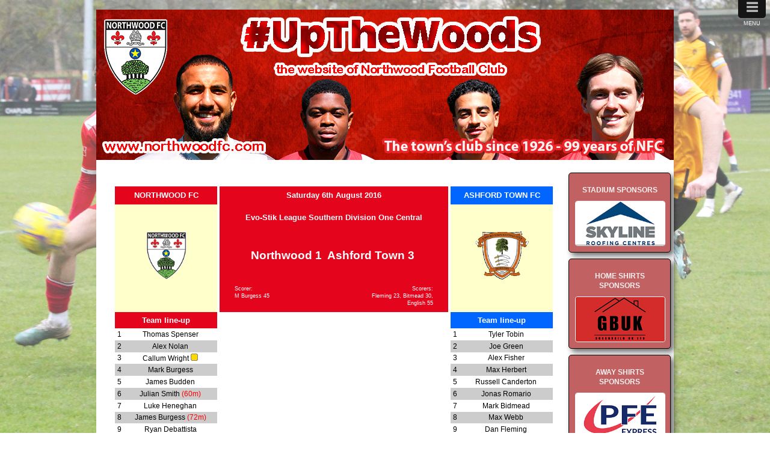

--- FILE ---
content_type: text/html
request_url: https://northwoodfc.com/Archives/archives-reports/reports-201617/Ashford-H.html
body_size: 10272
content:
<!DOCTYPE html PUBLIC "-//W3C//DTD XHTML 1.0 Transitional//EN" "http://www.w3.org/TR/xhtml1/DTD/xhtml1-transitional.dtd">
<html xmlns="http://www.w3.org/1999/xhtml"><!-- InstanceBegin template="/Templates/main.dwt" codeOutsideHTMLIsLocked="false" -->
<head>
<meta http-equiv="Content-Type" content="text/html; charset=utf-8" />
<!-- InstanceBeginEditable name="doctitle" -->
<title>Northwood F C | Reports 2016-17 | Ashford Town - H</title>
<!-- InstanceEndEditable -->
<link href="../../../twoColFixRtHdr.css" rel="stylesheet" type="text/css" />
<style type="text/css">
<meta name="Keywords" content="Northwood FC; Northwood Football Club; Southern League; Pitching-In Southern League; non-League football; Northwood Park; Chestnut Avenue; Skyline Roofing Stadium" />
body {
	
	background-image: url(../../../images/june12site-images/background-jun12.gif);
	background-repeat: repeat;
	
}
body,td,th {
	font-size: 10pt;
}
a {
	font-size: 10pt;
	color: #F00;
	font-weight: bold;
}
a:link {
	text-decoration: none;
	color: #06C;
}
a:visited {
	text-decoration: none;
	color: #06C;
}
a:hover {
	text-decoration: none;
}
a:active {
	text-decoration: none;
	color: #000;
}
h1 {
    font-size: 16pt;
    color: #D4091F;
    text-align: center;
    font-family: "Gill Sans", "Gill Sans MT", "Myriad Pro", "DejaVu Sans Condensed", Helvetica, Arial, sans-serif;
}
h2 {
    color: #DD1317;
    font-size: 14pt;
    text-align: center;
    font-family: "Gill Sans", "Gill Sans MT", "Myriad Pro", "DejaVu Sans Condensed", Helvetica, Arial, sans-serif;
}
h3 {
    color: #e4041c;
    font-size: 12pt;
    text-align: center;
    font-family: "Lucida Grande", "Lucida Sans Unicode", "Lucida Sans", "DejaVu Sans", Verdana, sans-serif;
}
h4 {
    color: #D4091F;
    font-size: 10pt;
    text-align: center;
    font-family: "Gill Sans", "Gill Sans MT", "Myriad Pro", "DejaVu Sans Condensed", Helvetica, Arial, sans-serif;
}
body {
	background-image: url();
	background-repeat: repeat;
	background-size: 100%;
	background-color: #FFF;
}
</style>
<link rel="stylesheet" href="http://www.footballwebpages.co.uk/stylesheets/75.css" type="text/css" />
<!-- InstanceBeginEditable name="head" -->
<!-- InstanceEndEditable -->
<meta name="viewport" content="width=device-width, initial-scale=1" />
<link href="../../../p7som/p7SOM-Core.css" rel="stylesheet" type="text/css" media="all" />
<script type="text/javascript" src="../../../p7som/p7SOMscripts.js"></script>
<link href="../../../p7som/p7SOM-06.css" rel="stylesheet" type="text/css" media="all" />
<link href="../../../p7fgm/p7FGM-01.css" rel="stylesheet" type="text/css" media="all" />
<script type="text/javascript" src="../../../p7fgm/p7FGMscripts.js"></script>
</head>

<body>
<script language="JavaScript">
<!--

//Disable right mouse click Script
//By Maximus (maximus@nsimail.com) w/ mods by DynamicDrive
//For full source code, visit http://www.dynamicdrive.com

var message="This website is copyright Northwood Football Club. No material to be taken from this website without written permission: email NFC.enquiries@gmail.com. ";

///////////////////////////////////
function clickIE4(){
if (event.button==2){
alert(message);
return false;
}
}

function clickNS4(e){
if (document.layers||document.getElementById&&!document.all){
if (e.which==2||e.which==3){
alert(message);
return false;
}
}
}

if (document.layers){
document.captureEvents(Event.MOUSEDOWN);
document.onmousedown=clickNS4;
}
else if (document.all&&!document.getElementById){
document.onmousedown=clickIE4;
}

document.oncontextmenu=new Function("alert(message);return false")

// --> 
</script>
<!-- end .header -->
<div class="container">
  <div class="header">
    <p><img src="../../../images/jun15-images/header-june2022.png" width="960" height="250" usemap="#Map" border="0" />
      <map name="Map" id="Map">
        <area shape="rect" coords="0,-6,992,272" href="https://www.northwoodfc.com/" />
      </map>
      <br />
    </p>
  </div>
  <div class="sidebar1">
    <!-- end .sidebar1 -->
    <div id="p7FGM_1" class="p7FGM fgm-wine fgm-borders fgm-rounded fgm-shadow fgm-noscript" data-fgm="p7FGM_1,180,px,0">
      <div class="fgm-section">
        <div class="fgm-content fgm-cnt-top fgm-center"><strong style="color: #F7F0F0; font-size: 12px;">STADIUM SPONSORS</strong></div>
        <div class="fgm-img"><a href="https://www.skylineroofing.co.uk/" target="_blank"><img src="../../../images/sponsorslogos/skyline.jpg" alt="" /></a></div>
      </div>
      <div class="fgm-section">
        <div class="fgm-content fgm-cnt-top fgm-center"><strong style="color: #F7F0F0; font-size: 12px;">HOME SHIRTS SPONSORS</strong></div>
        <div class="fgm-img"><a href="https://goughbuilduk.com/" target="_blank"><img src="../../../images/sponsorslogos/Goughbuild.jpg" alt="" /></a></div>
      </div>
      <div class="fgm-section">
        <div class="fgm-content fgm-cnt-top fgm-center"><strong style="color: #F7F0F0; font-size: 12px;">AWAY SHIRTS SPONSORS</strong></div>
        <div class="fgm-img"><a href="https://www.pfe.express/" target="_blank"><img src="../../../images/sponsorslogos/PFE.jpg" alt="" /></a></div>
      </div>
      <div class="fgm-section">
        <div class="fgm-content fgm-cnt-top fgm-center"><strong style="color: #F7F0F0; font-size: 12px;">CLUBHOUSE & MEDIA STAND SPONSORS</strong></div>
        <div class="fgm-img"><a href="https://cgscaffoldingltd.co.uk/" target="_blank"><img src="../../../images/sponsorslogos/C&G-Scaffolding.jpg" alt="" /></a></div>
      </div>
      <div class="fgm-section">
        <div class="fgm-content fgm-cnt-top fgm-center"><strong style="color: #F7F0F0; font-size: 12px;">WEBSITE SPONSORS</strong></div>
        <div class="fgm-img"><a href="https://discreetpestcontrol.com/" target="_blank"><img src="../../../images/sponsorslogos/discrete.jpg" alt="" width="98" height="61" /></a></div>
      </div>
      <div class="fgm-section">
        <div class="fgm-content fgm-cnt-top fgm-center"><strong style="color: #F7F0F0; font-size: 12px;">PREMIUM TIER SPONSORS</strong></div>
      </div>
      <div class="fgm-section">
        <div class="fgm-img"><a href="http://www.astralbathrooms.co.uk/" target="_blank"><img src="../../../images/sponsorslogos/Astral.jpg" alt="" /></a></div>
      </div>
      <div class="fgm-section">
        <div class="fgm-img"><a href="https://www.faunavets.co.uk/" target="_blank"><img src="../../../images/sponsorslogos/Fauna.jpg" alt="" /></a></div>
      </div>
      <div class="fgm-section">
        <div class="fgm-img"><a href="https://flamecorporateclothing.com/" target="_blank"><img src="../../../images/sponsorslogos/Flame.jpg" alt="" /></a></div>
      </div>
      <div class="fgm-section">
        <div class="fgm-img"><a href="http://lamertons.com/" target="_blank"><img src="../../../images/sponsorslogos/lamertons.jpg" alt="" /></a></div>
      </div>
      <div class="fgm-section">
        <div class="fgm-img"><a href="https://lydental.co.uk/" target="_blank"><img src="../../../images/sponsorslogos/L&Y-dental.jpg" alt="" /></a></div>
      </div>
      <div class="fgm-section">
        <div class="fgm-img"><a href="https://localdirectoryltd.co.uk/northwood-and-moor-park/" target="_blank"><img src="../../../images/sponsorslogos/LocalDirectory4x8.jpg" alt="" /></a></div>
      </div>
      <div class="fgm-section">
        <div class="fgm-img"><a href="https://smlconstructionltd.com/" target="_blank"><img src="../../../images/sponsorslogos/planning-studio.jpg" alt="" /></a></div>
      </div>
      <div class="fgm-section">
        <div class="fgm-img"><a href="https://www.rduffyanddaughtersltd.co.uk/" target="_blank"><img src="../../../images/sponsorslogos/RDuffyDaughtersLtd%20Logo.jpg" alt="" /></a></div>
      </div>
      <div class="fgm-section">
        <div class="fgm-img"><a href="https://smlconstructionltd.com/" target="_blank"><img src="../../../images/sponsorslogos/SMLondon.jpg" alt="" /></a></div>
      </div>
      <div class="fgm-section">
        <div class="fgm-img"><a href="https://www.stemden.co.uk/" target="_blank"><img src="../../../images/sponsorslogos/StemDen.jpg" alt="" /></a></div>
      </div>
    </div>
       <!-- InstanceBeginEditable name="EditRegion2" -->
          <p>&nbsp;</p>
          <p>&nbsp;</p>
          <p>&nbsp;</p>
          <p>&nbsp;</p>
          <p>&nbsp;</p>
          <p>&nbsp;</p>
          <p>&nbsp;</p>
          <p>&nbsp;</p>
          <p>&nbsp;</p>
          <p>&nbsp;</p>
          <p>&nbsp;</p>
          <p>&nbsp;</p>
          <p>&nbsp;</p>
        <!-- InstanceEndEditable -->
<table width="100%" border="0" cellpadding="0" cellspacing="0">
      <tr bgcolor="#D6D6D6">
        <td bgcolor="#FFFFFF"><p>&nbsp;</p></td>
      </tr>
      <tr bgcolor="#D6D6D6">
        <td bgcolor="#FFFFFF"></td>
      </tr>
      <tr bgcolor="#D6D6D6">
        <td bgcolor="#FFFFFF"><a href="https://twitter.com/NorthwoodFC" target="_blank"><img src="../../../images/_images/Twitter.png" width="74" height="75" /></a><a href="https://www.facebook.com/Northwoodfootballclub/" target="_blank"><img src="../../../images/_images/Facebook.png" width="74" height="75" /></a></td>
      </tr>
      <tr bgcolor="#D6D6D6">
        <td bgcolor="#FFFFFF"> <p>&nbsp;</p></td>
      </tr>
      </table>
  </div>
  <br />
  <div class="content"><!-- InstanceBeginEditable name="EditRegion3" -->
  <table width="97%" border="0" align="center" cellpadding="0" cellspacing="0">
    <tr>
      <td height="30" colspan="2" bgcolor="#e4041c" class="tabletext"><span class="reportshead2">NORTHWOOD FC</span></td>
      <td>&nbsp;</td>
      <td colspan="2" align="center" valign="middle" bgcolor="#e4041c" class="reportshead2">Saturday 6th August 2016</td>
      <td width="1%">&nbsp;</td>
      <td colspan="2" bgcolor="#0066FF" class="tabletext"><span class="reportshead2">ASHFORD TOWN FC</span></td>
    </tr>
    <tr>
      <td colspan="2" bgcolor="#FFFFCC" class="tabletext">&nbsp;</td>
      <td>&nbsp;</td>
      <td colspan="2" align="center" valign="middle" bgcolor="#e4041c" class="reportshead1"><p class="reportshead2">Evo-Stik League Southern Division One Central</p></td>
      <td>&nbsp;</td>
      <td colspan="2" bgcolor="#FFFFCC" class="tabletext">&nbsp;</td>
    </tr>
    <tr>
      <td colspan="2" bgcolor="#FFFFCC" class="tabletext"><img src="../../../images/logos/_NFC badge-NEW.gif" width="67" height="80" /></td>
      <td>&nbsp;</td>
      <td colspan="2" align="center" valign="middle" bgcolor="#e4041c" class="reportshead1">Northwood 1&nbsp; Ashford Town 3&nbsp; </td>
      <td>&nbsp;</td>
      <td colspan="2" bgcolor="#FFFFCC" class="tabletext"><img src="../../../images/logos/Ashfordtownmiddlesexfc.gif" width="89" height="80" /></td>
      </tr>
    <tr>
      <td height="42" colspan="2" bgcolor="#FFFFCC" class="tabletext">&nbsp;</td>
      <td>&nbsp;</td>
      <td width="20%" align="center" valign="top" bgcolor="#e4041c" class="reportshead2"><p class="scorerstext">Scorer:<br />
        M Burgess 45 <br />
      </p></td>
      <td width="20%" align="center" valign="top" bgcolor="#e4041c" class="reportshead2"><p class="scorerstextright">Scorers:<br />
      Fleming 23, Bitmead 30,<br />
      English 55
      </p></td>
      <td>&nbsp;</td>
      <td colspan="2" bgcolor="#FFFFCC" class="tabletext">&nbsp;</td>
    </tr>
    <tr>
      <td height="25" colspan="2" bgcolor="#e4041c" class="tabletext"><span class="reporttext"><span class="tabletext"><span class="reportshead2">Team line-up</span></span></span></td>
      <td width="1%" height="25">&nbsp;</td>
      <td height="25" colspan="2" rowspan="19" bgcolor="#FFFFFF" class="centre-para-text"><span class="paratextnew">
        <!-- Begin DWUser_EasyRotator -->
        <script type="text/javascript" src="http://c520866.r66.cf2.rackcdn.com/1/js/easy_rotator.min.js"></script>
        <div class="dwuserEasyRotator" style="width: 380px; height: 350px; position:relative; text-align: left;" data-erconfig="{autoplayEnabled:true, autoplayDelay:1500, lpp:'[base64]'}" data-ername="matchpix" data-ertid="{yzg86dvjcq7082028339331}">
          <div data-ertype="content" style="display: none;"><ul data-erlabel="Main Category">
	<li>
		<img class="main" src="../../../images/photos-by-season/1617-photos/Ashford-H/IMG_4855.JPG" />
		<img class="thumb" src="../../../images/photos-by-season/1617-photos/Ashford-H/IMG_4855.JPG" />
	</li>
	<li>
		<img class="main" src="../../../images/photos-by-season/1617-photos/Ashford-H/IMG_4856.JPG" />
		<img class="thumb" src="../../../images/photos-by-season/1617-photos/Ashford-H/IMG_4856.JPG" />
	</li>
	<li>
		<img class="main" src="../../../images/photos-by-season/1617-photos/Ashford-H/IMG_4857.JPG" />
		<img class="thumb" src="../../../images/photos-by-season/1617-photos/Ashford-H/IMG_4857.JPG" />
	</li>
	<li>
		<img class="main" src="../../../images/photos-by-season/1617-photos/Ashford-H/IMG_4858.JPG" />
		<img class="thumb" src="../../../images/photos-by-season/1617-photos/Ashford-H/IMG_4858.JPG" />
	</li>
	<li>
		<img class="main" src="../../../images/photos-by-season/1617-photos/Ashford-H/IMG_4880.JPG" />
		<img class="thumb" src="../../../images/photos-by-season/1617-photos/Ashford-H/IMG_4880.JPG" />
	</li>
	<li>
		<img class="main" src="../../../images/photos-by-season/1617-photos/Ashford-H/IMG_4883.JPG" />
		<img class="thumb" src="../../../images/photos-by-season/1617-photos/Ashford-H/IMG_4883.JPG" />
	</li>
	<li>
		<img class="main" src="../../../images/photos-by-season/1617-photos/Ashford-H/IMG_4888.JPG" />
		<img class="thumb" src="../../../images/photos-by-season/1617-photos/Ashford-H/IMG_4888.JPG" />
	</li>
	<li>
		<img class="main" src="../../../images/photos-by-season/1617-photos/Ashford-H/IMG_4904.JPG" />
		<img class="thumb" src="../../../images/photos-by-season/1617-photos/Ashford-H/IMG_4904.JPG" />
	</li>
	<li>
		<img class="main" src="../../../images/photos-by-season/1617-photos/Ashford-H/IMG_4912.JPG" />
		<img class="thumb" src="../../../images/photos-by-season/1617-photos/Ashford-H/IMG_4912.JPG" />
	</li>
	<li>
		<img class="main" src="../../../images/photos-by-season/1617-photos/Ashford-H/IMG_4916.JPG" />
		<img class="thumb" src="../../../images/photos-by-season/1617-photos/Ashford-H/IMG_4916.JPG" />
	</li>
	<li>
		<img class="main" src="../../../images/photos-by-season/1617-photos/Ashford-H/IMG_4927.JPG" />
		<img class="thumb" src="../../../images/photos-by-season/1617-photos/Ashford-H/IMG_4927.JPG" />
	</li>
	<li>
		<img class="main" src="../../../images/photos-by-season/1617-photos/Ashford-H/IMG_4928.JPG" />
		<img class="thumb" src="../../../images/photos-by-season/1617-photos/Ashford-H/IMG_4928.JPG" />
	</li>
	<li>
		<img class="main" src="../../../images/photos-by-season/1617-photos/Ashford-H/IMG_4936.JPG" />
		<img class="thumb" src="../../../images/photos-by-season/1617-photos/Ashford-H/IMG_4936.JPG" />
	</li>
	<li>
		<img class="main" src="../../../images/photos-by-season/1617-photos/Ashford-H/IMG_4940.JPG" />
		<img class="thumb" src="../../../images/photos-by-season/1617-photos/Ashford-H/IMG_4940.JPG" />
	</li>
	<li>
		<img class="main" src="../../../images/photos-by-season/1617-photos/Ashford-H/IMG_4945.JPG" />
		<img class="thumb" src="../../../images/photos-by-season/1617-photos/Ashford-H/IMG_4945.JPG" />
	</li>
	<li>
		<img class="main" src="../../../images/photos-by-season/1617-photos/Ashford-H/IMG_4946.JPG" />
		<img class="thumb" src="../../../images/photos-by-season/1617-photos/Ashford-H/IMG_4946.JPG" />
	</li>
	<li>
		<img class="main" src="../../../images/photos-by-season/1617-photos/Ashford-H/IMG_4948.JPG" />
		<img class="thumb" src="../../../images/photos-by-season/1617-photos/Ashford-H/IMG_4948.JPG" />
	</li>
	<li>
		<img class="main" src="../../../images/photos-by-season/1617-photos/Ashford-H/IMG_4949.JPG" />
		<img class="thumb" src="../../../images/photos-by-season/1617-photos/Ashford-H/IMG_4949.JPG" />
	</li>
	<li>
		<img class="main" src="../../../images/photos-by-season/1617-photos/Ashford-H/IMG_4950.JPG" />
		<img class="thumb" src="../../../images/photos-by-season/1617-photos/Ashford-H/IMG_4950.JPG" />
	</li>
</ul>
</div>
          <div data-ertype="layout" data-ertemplatename="NONE" style="">
            <div class="erimgMain" style="position: absolute; left:0;right:0;top:0;bottom:0;" data-erconfig="{__numTiles:3, scaleMode:'fillArea', imgType:'main', __loopNextButton:false, __arrowButtonMode:'rollover'}">
              <div class="erimgMain_slides" style="position: absolute; left:0; top:0; bottom:0; right:0;">
                <div class="erimgMain_slide">
                  <div class="erimgMain_img" style="position: absolute; left: 0; right: 0; top: 0; bottom: 0;"></div>
                </div>
              </div>
            </div>
            <div class="erabout erFixCSS3" style="color: #FFF; text-align: left; background: #000; background:rgba(0,0,0,0.93); border: 2px solid #FFF; padding: 20px; font: normal 11px/14px Verdana,_sans; width: 300px; border-radius: 10px; display:none;"> This <a style="color:#FFF;" href="http://www.dwuser.com/easyrotator/" target="_blank">jQuery slider</a> was created with the free <a style="color:#FFF;" href="http://www.dwuser.com/easyrotator/" target="_blank">EasyRotator</a> software from DWUser.com. <br />
              <br />
              Need a powerful <a style="color:#FFF;" href="http://www.dwuser.com/flashslideshow/" target="_blank">Flash slideshow</a> creator with built-in iPhone/iPad/Android support?  EasyRotator is supported by the <a style="color:#FFF;" href="http://www.dwuser.com/flashslideshow/" target="_blank">XML Flash Slideshow v4 Software</a>. <br />
              <br />
              <a style="color:#FFF;" href="#" class="erabout_ok">OK</a></div>
            <noscript>
              Rotator powered by <a href="http://www.dwuser.com/easyrotator/">EasyRotator</a>, a free and easy jQuery slider builder from DWUser.com.  Please enable JavaScript to view.
              </noscript>
            <script type="text/javascript">/*Avoid IE gzip bug*/(function(b,c,d){try{if(!b[d]){b[d]="temp";var a=c.createElement("script");a.type="text/javascript";a.src="http://easyrotator.s3.amazonaws.com/1/js/nozip/easy_rotator.min.js";c.getElementsByTagName("head")[0].appendChild(a)}}catch(e){alert("EasyRotator fail; contact support.")}})(window,document,"er_$144");</script>
          </div>
      </div>
        <!-- End DWUser_EasyRotator -->
      </span></td>
      <td height="25">&nbsp;</td>
      <td height="25" colspan="2" bgcolor="#0066FF" class="tabletext"><span class="reporttext"><span class="tabletext"><span class="report"><span class="reportshead2">Team line-up</span></span></span></span></td>
    </tr>
    <tr>
      <td width="2%" height="17" bgcolor="#FFFFFF" class="reporttext">1</td>
      <td width="22%" align="left" valign="middle" bgcolor="#FFFFFF" class="reporttext">Thomas Spenser</td>
      <td height="17">&nbsp;</td>
      <td height="17">&nbsp;</td>
      <td width="2%" height="17" bgcolor="#FFFFFF" class="reporttext">1</td>
      <td width="22%" height="17" align="left" valign="middle" bgcolor="#FFFFFF" class="reporttext">Tyler Tobin</td>
      </tr>
    <tr>
      <td height="17" bgcolor="#CCCCCC" class="reporttext">2</td>
      <td width="22%" align="left" valign="middle" bgcolor="#CCCCCC" class="reporttext">Alex Nolan</td>
      <td height="17">&nbsp;</td>
      <td height="17">&nbsp;</td>
      <td height="17" bgcolor="#CCCCCC" class="reporttext">2</td>
      <td width="22%" height="17" align="left" valign="middle" bgcolor="#CCCCCC" class="reporttext">Joe Green</td>
      </tr>
    <tr>
      <td height="17" bgcolor="#FFFFFF" class="reporttext">3</td>
      <td width="22%" align="left" valign="middle" bgcolor="#FFFFFF" class="reporttext">Callum Wright <img src="../../../images/june12site-images/yellowcard.gif" width="12" height="12" /></td>
      <td height="17">&nbsp;</td>
      <td height="17">&nbsp;</td>
      <td height="17" bgcolor="#FFFFFF" class="reporttext">3</td>
      <td width="22%" height="17" align="left" valign="middle" bgcolor="#FFFFFF" class="reporttext">Alex Fisher</td>
      </tr>
    <tr>
      <td height="17" bgcolor="#CCCCCC" class="reporttext">4</td>
      <td width="22%" align="left" valign="middle" bgcolor="#CCCCCC" class="reporttext">Mark Burgess</td>
      <td height="17">&nbsp;</td>
      <td height="17">&nbsp;</td>
      <td height="17" bgcolor="#CCCCCC" class="reporttext">4</td>
      <td width="22%" height="17" align="left" valign="middle" bgcolor="#CCCCCC" class="reporttext">Max Herbert</td>
      </tr>
    <tr>
      <td height="17" bgcolor="#FFFFFF" class="reporttext">5</td>
      <td width="22%" align="left" valign="middle" bgcolor="#FFFFFF" class="reporttext">James Budden</td>
      <td height="17">&nbsp;</td>
      <td height="17">&nbsp;</td>
      <td height="17" bgcolor="#FFFFFF" class="reporttext">5</td>
      <td width="22%" height="17" align="left" valign="middle" bgcolor="#FFFFFF" class="reporttext">Russell Canderton</td>
      </tr>
    <tr>
      <td height="17" bgcolor="#CCCCCC" class="reporttext">6</td>
      <td width="22%" align="left" valign="middle" bgcolor="#CCCCCC" class="reporttext">Julian Smith <span class="suboff">(60m)</span></td>
      <td height="17">&nbsp;</td>
      <td height="17">&nbsp;</td>
      <td height="17" bgcolor="#CCCCCC" class="reporttext">6</td>
      <td width="22%" height="17" align="left" valign="middle" bgcolor="#CCCCCC" class="reporttext">Jonas Romario</td>
      </tr>
    <tr>
      <td height="17" bgcolor="#FFFFFF" class="reporttext">7</td>
      <td width="22%" align="left" valign="middle" bgcolor="#FFFFFF" class="reporttext">Luke Heneghan</td>
      <td height="17">&nbsp;</td>
      <td height="17">&nbsp;</td>
      <td height="17" bgcolor="#FFFFFF" class="reporttext">7</td>
      <td width="22%" height="17" align="left" valign="middle" bgcolor="#FFFFFF" class="reporttext">Mark Bidmead</td>
      </tr>
    <tr>
      <td height="17" bgcolor="#CCCCCC" class="reporttext">8</td>
      <td width="22%" align="left" valign="middle" bgcolor="#CCCCCC" class="reporttext">James Burgess <span class="suboff">(72m)</span></td>
      <td height="17">&nbsp;</td>
      <td height="17">&nbsp;</td>
      <td height="17" bgcolor="#CCCCCC" class="reporttext">8</td>
      <td width="22%" height="17" align="left" valign="middle" bgcolor="#CCCCCC" class="reporttext">Max Webb</td>
      </tr>
    <tr>
      <td height="17" bgcolor="#FFFFFF" class="reporttext">9</td>
      <td width="22%" align="left" valign="middle" bgcolor="#FFFFFF" class="reporttext">Ryan Debattista</td>
      <td height="17">&nbsp;</td>
      <td height="17">&nbsp;</td>
      <td height="17" bgcolor="#FFFFFF" class="reporttext">9</td>
      <td width="22%" height="17" align="left" valign="middle" bgcolor="#FFFFFF" class="reporttext">Dan Fleming</td>
      </tr>
    <tr>
      <td height="17" bgcolor="#CCCCCC" class="reporttext">10</td>
      <td width="22%" align="left" valign="middle" bgcolor="#CCCCCC" class="reporttext">Louis Stead</td>
      <td height="17">&nbsp;</td>
      <td height="17">&nbsp;</td>
      <td height="17" bgcolor="#CCCCCC" class="reporttext">10</td>
      <td width="22%" height="17" align="left" valign="middle" bgcolor="#CCCCCC" class="reporttext">Bayley Mummery</td>
      </tr>
    <tr>
      <td height="17" bgcolor="#FFFFFF" class="reporttext">11</td>
      <td width="22%" align="left" valign="middle" bgcolor="#FFFFFF" class="reporttext">Frankie Jones</td>
      <td height="17">&nbsp;</td>
      <td height="17">&nbsp;</td>
      <td height="17" bgcolor="#FFFFFF" class="reporttext">11</td>
      <td width="22%" height="17" align="left" valign="middle" bgcolor="#FFFFFF" class="reporttext">Kameron English  <span class="suboff">(76m)</span></td>
      </tr>
    <tr>
      <td height="17" colspan="2" bgcolor="#CCCCCC" class="reportstextbold">Substitutes</td>
      <td height="17">&nbsp;</td>
      <td height="17">&nbsp;</td>
      <td height="17" colspan="2" bgcolor="#CCCCCC" class="reportstextbold">Substitutes</td>
      </tr>
    <tr>
      <td height="17" bgcolor="#FFFFFF" class="reporttext">12</td>
      <td width="22%" align="left" valign="middle" bgcolor="#FFFFFF" class="reporttext">Myles Stephenson <span class="subon">(60m)</span></td>
      <td height="17">&nbsp;</td>
      <td height="17">&nbsp;</td>
      <td height="17" bgcolor="#FFFFFF" class="reporttext">12</td>
      <td width="22%" height="17" align="left" valign="middle" bgcolor="#FFFFFF" class="reporttext">Jack Beadle  <span class="subon">(76m)</span></td>
      </tr>
    <tr>
      <td height="17" bgcolor="#CCCCCC" class="reporttext">14</td>
      <td width="22%" align="left" valign="middle" bgcolor="#CCCCCC" class="reporttext">Issouf Coulibaly</td>
      <td height="17">&nbsp;</td>
      <td height="17">&nbsp;</td>
      <td height="17" bgcolor="#CCCCCC" class="reporttext">14</td>
      <td width="22%" height="17" align="left" valign="middle" bgcolor="#CCCCCC" class="reporttext">Perry Lucking</td>
      </tr>
    <tr>
      <td height="17" bgcolor="#FFFFFF" class="reporttext">15</td>
      <td width="22%" align="left" valign="middle" bgcolor="#FFFFFF" class="reporttext">Georges Ehui <span class="subon">(72m)</span></td>
      <td height="17">&nbsp;</td>
      <td height="17">&nbsp;</td>
      <td height="17" bgcolor="#FFFFFF" class="reporttext">15</td>
      <td width="22%" height="17" align="left" valign="middle" bgcolor="#FFFFFF" class="reporttext">Tommy Brunton</td>
      </tr>
    <tr>
      <td height="17" bgcolor="#CCCCCC" class="reporttext">16</td>
      <td width="22%" align="left" valign="middle" bgcolor="#CCCCCC" class="reporttext">Simeon Owen</td>
      <td height="17">&nbsp;</td>
      <td height="17">&nbsp;</td>
      <td height="17" bgcolor="#CCCCCC" class="reporttext">16</td>
      <td width="22%" height="17" align="left" valign="middle" bgcolor="#CCCCCC" class="reporttext">Bradley Wainwright</td>
      </tr>
    <tr>
      <td height="17" bgcolor="#FFFFFF" class="reporttext">17</td>
      <td width="22%" align="left" valign="middle" bgcolor="#FFFFFF" class="reporttext">Elias Moses</td>
      <td height="17">&nbsp;</td>
      <td height="17">&nbsp;</td>
      <td height="17" bgcolor="#FFFFFF" class="reporttext">17</td>
      <td width="22%" height="17" align="left" valign="middle" bgcolor="#FFFFFF" class="reporttext">Kavanagh Keadell</td>
      </tr>
    <tr>
      <td height="17" bgcolor="#e4041c" class="reporttext">&nbsp;</td>
      <td width="24%" height="17" align="left" valign="middle" bgcolor="#e4041c" class="reporttext">&nbsp;</td>
      <td height="17">&nbsp;</td>
      <td height="17">&nbsp;</td>
      <td height="17" bgcolor="#0066FF" class="reporttext">&nbsp;</td>
      <td width="24%" height="17" align="left" valign="middle" bgcolor="#0066FF" class="reporttext">&nbsp;</td>
    </tr>
    <tr>
      <td height="17" bgcolor="#e4041c" class="reporttext">&nbsp;</td>
      <td height="17" align="left" valign="middle" bgcolor="#e4041c" class="reporttext">&nbsp;</td>
      <td height="17">&nbsp;</td>
      <td height="17" colspan="2" valign="middle" bgcolor="#CCCCCC" class="centre-para-text"><span class="tabletext">Referee:</span> <span class="tabletext">Stu Kyle;        Assistants: Luigi Lungarella &amp; Ivaylo Kyosev</span></td>
      <td height="17">&nbsp;</td>
      <td height="17" bgcolor="#0066FF" class="reporttext">&nbsp;</td>
      <td height="17" align="left" valign="middle" bgcolor="#0066FF" class="reporttext">&nbsp;</td>
    </tr>
    <tr bgcolor="#FFFFFF">
      <td colspan="2" class="reporttext"><img src="../Reports 1213/teamsheetbar.jpg" width="169" height="5" /></td>
      <td>&nbsp;</td>
      <td colspan="2" bgcolor="#FF0000" class="boldcentrewhite">REPORT by Alan Evans&nbsp; &nbsp; PHOTOS by James Brown</td>
      <td>&nbsp;</td>
      <td colspan="2" class="reporttext"><img src="../Reports 1213/teamsheetbar.jpg" width="169" height="5" /></td>
      </tr>
    <tr bgcolor="#FFFFFF">
      <td colspan="2" class="reporttext">&nbsp;</td>
      <td>&nbsp;</td>
      <td colspan="2" bgcolor="#FFFFFF" class="boldcentrewhite"><img src="../Reports 1213/teamsheetbar-centre.jpg" width="380" height="5" /></td>
      <td>&nbsp;</td>
      <td colspan="2" class="reporttext"><p><br />
    </p></td>
    </tr>
    <tr>
      <td colspan="8" bgcolor="#FFFFFF" class="reporttext"><p class="paratextnew">After a summer of disruption where nine first-team squad  players departed the club for higher-level football, Mark Burgess started his  rebuilding work with a home game against an Ashford Town (Middlesex) side. The  visitors were still full of the buoyant confidence brought about by a promotion  as they returned to Evo-Stik League Southern action after a two-year absence. <br />
        <br />
          Six of the starting eleven were making first-team debuts  for Northwood&rsquo;s first-team, though two of them, Julian Smith and Callum Wright  were both returning to the club where they played for both Under-18 and reserve  sides in past seasons. 
          Having enjoyed an unbeaten pre-season campaign, although  not against the strongest of opposition, the Woods did make a bright start to  the game, shading the early stages though without really threatening the  opposition goal. <br />
          <br />
          <img src="../../../images/prog covers/_Progs1617/Ashford-H.gif" width="305" height="432" class="image-left" />The first gimmer of a chance though fell to the  Tangerines as a long ball saw Dan Fleming find space for a shot but Mark  Burgess got across well to block for a corner. Northwood enjoyed a couple of  early free-kicks, awarded for fouls on newcomer Frankie Jones and from the  second of these there did seem to be legitimate claims for a penalty as a  defender blocked with hands raised but the Referee wasn&rsquo;t convinced. <br />
          <br />
          After 19 minutes, a quick break threatened the Woods goal  but a poor finish from Bayley Mummery failed to test debut goalkeeper Thomas  Spenser but three minutes later a long ball saw Mark Burgess misdirect a header  which left Spenser stranded but the ball bounced wide of the goal. 
          The danger signs were there that the Northwood defence  wasn&rsquo;t gelling well enough and on 23 minutes they were made to pay as a good  run down the right from Max Webb saw his cross converted by a near-post flick  by the alert Fleming. <br />
          <br />
          Fleming could have had a second soon after this as Max  Herbert recovered a half-cleared corner and knocked in an excellent cross but  Fleming&rsquo;s flicked header clipped the post. 
          They didn&rsquo;t have to wait long for a second goal though as  Mark Bitmead got ahead of Mark Burgess and then tumbled over as the  player-manager tried to get back at him just inside the box. No real arguments  about the spot-kick that was awarded and Bitmead picked himself back up to fire  home. <br />
          <br />
          Five minutes later, Wright was booked for a tackle just  outside the box and Bitmead fancied himself from the resulting free-kick. He  struck it well but it cannoned back off the crossbar and Spenser gratefully  grabbed the rebound. 
          Northwood rallied and a good surge forward from Smith saw  him set up Luke Heneghan for a shot which goalkeeper Tyler Tobin was unable to  hold but an offside flag was raised as Ryan Debattista looked to convert the  loose ball.<br />
          Fleming was gifted another chance on 41 minutes as  Spenser came out of goal and then hit a clearance straight at him on the  halfway-line. He hit his shot first time but it drifted wide of the far post. 
          And soon after a chance to score a third, the Woods then  reduced the deficit to 1-2 as a free-kick was headed back across goal by James  Budden and Mark Burgess pounced from close-range for his first goal since  February 2013 and only his third in over 200 appearances for the club. <br />
          <br />
          It briefly raised hopes of a stirring second half  comeback but things never really progressed after the break and Ashford scored  the goal of the game with a third on 56 minutes as Kameron English let fly from  distance with a shot that flew  and beat  Spenser at his near post. <br />
          <br />
          The introduction of Myles Stephenson as a second forward  made little impact and after Fleming had headed well wide on 68 minutes, the  Woods found themselves ripped apart again soon after and Bitmead&rsquo;s shot was  once again blocked by Mark Burgess for a corner. <br />
          <br />
      Issouf Coulibaly made it a seventh debut for the Woods  fifteen minutes from time and there was plenty of endeavour in the closing  stages but with little to show in attack by either side as Ashford saw the game  out comfortably and took all three points. </tr>
    </table>

  <!-- end .content -->
<!-- InstanceEndEditable --></div>
  <div class="footer"> 
    <span class="boldcentrewhite" style="font-weight: bold">
    CLUB TIER SPONSORS<br />
    </span>
    <table width="100%" border="0" cellpadding="2">
      <tbody>
        <tr>
          <td width="20%"><a href="https://www.caremark.co.uk/locations/chiltern-three-rivers/" target="_blank"><img src="../../../images/sponsorslogos/caremark.jpg" width="160" height="80" alt=""/></a></td>
          <td width="20%"><a href="https://www.caldicott.com/" target="_blank"><img src="../../../images/sponsorslogos/Caldicott.jpg" width="160" height="80" alt=""/></a></td>
          <td width="20%"><a href="https://www.lmbsigns.co.uk/" target="_blank"><img src="../../../images/sponsorslogos/LMB.jpg" width="160" height="80" alt=""/></a></td>
          <td width="20%"><a href="https://www.watforddoubleglazing.co.uk/" target="_blank"><img src="../../../images/sponsorslogos/SilverGlass4x8.jpg" width="160" height="80" alt=""/></a></td>
          <td width="20%"><a href="https://www.greystokebuilders.com/" target="_blank"><img src="../../../images/sponsorslogos/Greystoke4x8.jpg" width="160" height="80" alt=""/></a></td>
          </tr>
        <tr>
          <td width="20%">&nbsp;</td>
          <td width="20%"><a href="https://www.facebook.com/SahibsNorthwoodHills" target="_blank"><img src="../../../images/sponsorslogos/Sahibs.jpg" width="160" height="80" alt=""/></a></td>
          <td width="20%"><a href="https://fightingcombatfitness.co.uk/" target="_blank"><img src="../../../images/sponsorslogos/MCMA.jpg" width="160" height="80" alt=""/></a></td>
          <td width="20%"><a href="https://www.wenzels.co.uk/" target="_blank"><img src="../../../images/sponsorslogos/wenzels.jpg" width="161" height="80" alt=""/></a></td>
          <td width="20%">&nbsp;</td>
          </tr>
        <tr>
          <td colspan="5" class="boldcentrewhite">BOARD SPONSORS
</td>
          </tr>
        <tr>
          <td width="20%">&nbsp;</td>
          <td width="20%"><a href="https://bravermankitchens.co.uk/" target="_blank"><img src="../../../images/sponsorslogos/oldsponsors/braverman.JPG" width="160" height="80" alt=""/></a></td>
          <td width="20%"><a href="https://chaplins.co.uk/" target="_blank"><img src="../../../images/sponsorslogos/Chaplins.jpg" width="160" height="80" alt=""/></a></td>
          <td width="20%"><a href="https://ladbrookhomeimprovements.co.uk/" target="_blank"><img src="../../../images/sponsorslogos/Ladbrook.jpg" width="160" height="80" alt=""/></a></td>
          <td width="20%">&nbsp;</td>
          </tr>
      </tbody>
    </table>
    <span class="boldcentrewhite" style="font-weight: bold">
    <br />
    </span>
    <p class="footer">© Northwood F C - 2005-2026<br />
      <br />
      Website designed, created and managed by Ken Green </p>
    <br /><span id="siteseal"><script async type="text/javascript" src="https://seal.godaddy.com/getSeal?sealID=Db7qsV0HS1PZz7SUIwtQBVLts550MO882P2gUnTPe12IZLoGkaF5XyqLjWvF"></script></span>
    <br />
    <script type="text/javascript" src="https://cdn.ywxi.net/js/1.js" async></script>
    <!-- end .footer -->
  </div>
  <!-- end .container -->
</div>
<br />
<map name="Map3">
</map>
<br />
<map name="Map3">
</map>
<!-- Begin DWUser_EasyBigBackground -->
<div id="dwuserEasyBigBackground" style="position:fixed;left:0;right:0;top:0;bottom:0;z-index:-999;padding:0;margin:0;" data-ebbConfig="{opacity:0.7, delay:6000, loop:true, scaleMode:'fillArea', fadeInThreshold:3000, duration:1000, minScreenSize:481}"><a href="../../../images/background/Back1.jpg" rel="nofollow">&nbsp;</a> <a href="../../../images/background/Back2.jpg" rel="nofollow">&nbsp;</a> <a href="../../../images/background/Back3.jpg" rel="nofollow">&nbsp;</a> <a href="../../../images/background/Back4.jpg" rel="nofollow">&nbsp;</a> <a href="../../../images/background/Back5.jpg" rel="nofollow">&nbsp;</a> </div>
<script type="text/javascript">/*EasyBigBackground by DWUser.com. Copyright 2013 DWUser.com, all rights reserved. Update #041913.4*/(function(r,j){try{var I=function(a,b,c){a.addEventListener?a.addEventListener(b,c,!1):a.attachEvent&&a.attachEvent("on"+b,c)},s=function(a,b){if(a)for(var c in b)a.style[c]=b[c]},J=function(){var a=r.createElement("div");a.style.cssText="opacity:.55";return/^0.55/.test(a.style.opacity)}(),z={},g=function(a,b){var c={display:"inline-block"};J?c.opacity=b:(c.zoom="1",c.filter="alpha(opacity="+100*b+")");s(a,0===b?{display:"none"}:c);z[a.id]=b},t={},p=function(a){a=t[a.id];void 0!==a&&clearInterval(a)},
u=function(a,b,c,f){p(a);var k=(new Date).getTime(),K=k+c,d=z[a.id],e=void 0===d?1:d;t[a.id]=setInterval(function(){var d=(new Date).getTime();d>K?(clearInterval(t[a.id]),g(a,b),f&&f()):g(a,e+(b-e)*((d-k)/c))},13)},L=function(a){var b=a.length,c,d,k;if(0==b)return!1;for(;--b;)c=Math.floor(Math.random()*(b+1)),d=a[b],k=a[c],a[b]=k,a[c]=d},f=r.getElementById("dwuserEasyBigBackground");if(f)if(j.XMLHttpRequest){var e=eval("("+(f.getAttribute("data-ebbConfig")||"{}")+")"),A=Number(e.minScreenSize||"481"),
l=Number(e.duration||"1000"),M=Number(e.fadeInThreshold||"3000"),v=e.scaleMode||"fillArea",N=!1!==e.loop,B=Number(e.delay||"6000"),O=!0===e.randomize;g(f,Number(e.opacity||1));for(var h=[],C=f.hasChildNodes()?f.childNodes:[],w=C.length-1;0<=w;w--){var x=C[w];/^a$/i.test(x.nodeName)&&h.unshift(x.href);f.removeChild(x)}O&&L(h);if(!(screen.width<A&&screen.height<A)&&0!=h.length){var y=r.createElement("div");s(y,{position:"absolute",left:0,right:0,top:0,bottom:0,padding:0,margin:0,backgroundColor:"transparent"});
f.appendChild(y);var d=[],m=0,n=!1,D=function(){m+1<d.length?q():0<h.length?n=!0:N&&q()},q=function(){var a=d[m].i,b=m+1;b>=d.length&&(b=0);m=b;b=d[m].i;p(b);0==l?g(b,1):u(b,1,l);p(a);0==l?g(a,0):u(a,0,l);setTimeout(D,B)},P=(new Date).getTime(),F=function(){if(0==h.length)n&&(n=!1,q());else{var a=h.shift(),b=new Image,c={img:b},e=function(a){if("load"==a.type){b.className="ebb_img";b.id="ebb_img"+d.length;d.push({i:b,w:b.width,h:b.height});var c=d.length-1,e=d[c];a=e.i;g(a,0);f.insertBefore(a,y);
E(a,e.w,e.h);0==c?(c=(new Date).getTime()>P+M?l:0,p(a),0==c?g(a,1):u(a,1,c),(1<d.length||0<h.length)&&setTimeout(D,B)):n&&(n=!1,q())}F()};b.onload=b.onerror=function(a){a=a||j.event;e.call(c||j,a,a.target||a.srcElement)};b.src=a}};F();var E=function(a,b,c){var d=f.clientWidth,e=f.clientHeight,g=1;"showAvailable"!=v&&(g=d/e<b/c===("fillArea"==v)?e/c:d/b);"scaleDown"==v&&(g=Math.min(1,g));b*=g;c*=g;s(a,{position:"absolute",width:b+"px",height:c+"px",left:(d-b)/2+"px",top:(e-c)/2+"px"})},G,Q=function(){for(var a=
0;a<d.length;a++){var b=d[a];E(b.i,b.w,b.h)}};I(j,"resize",function(){clearTimeout(G);G=setTimeout(Q,50)})}}else{var H=f.parentNode;H&&H.removeChild(f)}}catch(R){j.console&&console.log("EBB failure: "+R)}})(document,window);</script>
<!-- End DWUser_EasyBigBackground -->
<map name="Map4" id="Map4">
 
</map>
<div id="p7SOM_1" class="p7SOM-06 p7SOM p7SOMnoscript som-from-left som-shadows">
  <div id="p7SOMtb_1" class="p7SOM-06 som-toolbar p7SOMnoscript som-top-right"><a href="#p7SOM_1" title="Hide/Show Menu">&equiv;</a><i>MENU</i></div>
  <ul>
    <li class="som-header-bar"><span id="p7SOMhd_1" class="som-header">#UpTheWoods Menu</span></li>
    <li><a href="../../../index.html">Home</a></li>
    <li><a href="../../../clubinfo.html">Club Information</a>
      <ul>
        <li><a href="../../../whos-who.html">Who's Who</a></li>
        <li><a href="../../../clubinfo.html">Club Information</a></li>
        <li><a href="../../../tickets.html">Season tickets + admission prices</a></li>
        <li><a href="../../../Club1926.html">Club 1926 membership</a></li>
        <li><a href="../../../function-room.html">Facilities Hirings</a></li>
        <li><a href="../../../souvenirs.html">Woods Souvenirs</a></li>
        <li><a href="../../../ground.html">Northwood Park</a>
          <ul>
            <li><a href="../../../ground-opening.html">Stadium Opening</a></li>
          </ul>
        </li>
        <li><a href="../../../directions.html">Finding Us</a></li>
        <li><a href="../../../club-rules.html">Club Rules</a></li>
        <li><a href="../../../SafeguardingPolicy%20NFC.pdf" target="_blank">Safeguarding policy</a></li>
        <li><a href="../../../contact.html">Contact Us</a></li>
      </ul>
    </li>
    <li><a href="../../../news.html">News</a></li>
    <li><a href="../../../fixtures-reports.html">First team</a>
      <ul>
        <li><a href="../../../tickets.html">Season tickets + admission prices</a></li>
        <li><a href="../../../Club1926.html">Club 1926 membership</a></li>
        <li><a href="../../../fixtures-reports.html">Results, fixtures + reports</a></li>
        <li><a href="../../../league-table.html">Southern League Div 1C table</a></li>
        <li><a href="../../../squad.html">The Squad</a></li>
        <li><a href="../../../player-sponsorship.html">Player Sponsorship</a></li>
        <li><a href="../../../games-and-goals.html">Games + goals</a></li>
        <li><a href="../../../progs2526.html">Programme download</a>
          <ul>
            <li><a href="../../../progs2526.html">Programmes 2025-26</a></li>
            <li><a href="../../../progs2425.html">Programmes 2024-25</a></li>
            <li><a href="../../../progs2324.html">Programmes 2023-24</a></li>
            <li><a href="../../../progs2223.html">Programmes 2022-23</a></li>
            <li><a href="../../../progs2122.html">Programmes 2021-22</a></li>
            <li><a href="../../../progs2021.html">Programmes 2020-21</a></li>
            <li><a href="../../../publications2.html">Programmes 2019-20</a></li>
            <li><a href="../../../publications3.html">Programmes 2018-19</a></li>
            <li><a href="../../../publications1.html">Programmes 2017-18</a></li>
          </ul>
        </li>
        <li><a href="../../../souvenirs.html">Woods souvenirs</a></li>
        <li><a href="../../../team-photos.html">Team photos over the years</a></li>
        <li><a href="../../../Southern-directory-2526.html">Southern League Div 1C directory</a></li>
        <li><a href="#">Document downloads</a>
          <ul>
            <li><a href="../../../documents-downloadable/NORTHWOOD%20FC%20CLUB%20HISTORY.pdf" target="_blank">Club history</a></li>
            <li><a href="../../../documents-downloadable/Northwood-FC-Player-Profiles.pdf" target="_blank">Player profiles</a></li>
          </ul>
        </li>
      </ul>
    </li>
    <li><a href="../../../youth-fixtures-results.html">Under 18s</a>
      <ul>
        <li><a href="../../../youth-fixtures-results.html">Fixtures + results</a></li>
        <li><a href="../../../youth-squad.html">Under 18s squad</a></li>
        <li><a href="../../../youth-player-sponsorship.html">Under 18s player sponsorship</a></li>
        <li><a href="../../../youth-table.html">Isthmian Youth League table</a></li>
        <li><a href="../../../youth-table.html#results">Isthmian Youth results + fixtures</a></li>
        <li><a href="../../../youth-games-goals.html">Games + goals</a></li>
      </ul>
    </li>
    <li><a href="../../../NorthwoodFC(AdultTeams)SafeguardingPolicy2025.pdf" target="_blank">Safeguarding</a></li>
    <li><a href="../../../youth/youth-section-contacts.html">Sunday Youth contacts</a></li>
    <li><a href="../../../commercial.html">Commercial</a>
      <ul>
        <li><a href="../../../player-sponsorship.html">Player Sponsorship</a></li>
        <li><a href="../../../match-ball-sponsorship.html">Match & Matchball sponsorship</a></li>
        <li><a href="../../../commercial.html">Sponsorship and advertising</a></li>
        <li><a href="../../../Northwood-Commercial-2526.pdf" target="_blank">Sponsorship brochure</a></li>
        <li><a href="../../../souvenirs.html">Woods Souvenirs</a></li>
        <li><a href="../../../tickets.html">Admission Prices + Season Tickets</a></li>
        <li><a href="../../../Club1926.html">Club 1926</a></li>
        <li><a href="../../../function-room.html">Facilities Hirings</a></li>
        <li><a href="../../../commercial-clubh-ad.html">Digital Clubhouse advertising</a></li>
      </ul>
    </li>
    <li><a href="../../../history.html">Club history</a>
      <ul>
        <li><a href="../../../history.html">Club history</a></li>
        <li><a href="../../../club-honours.html">Honours</a></li>
        <li><a href="../../../season-by-season.html">Season by Season</a></li>
        <li><a href="../../../AZ/A/A.htm">Players A-Z since 1970</a></li>
        <li><a href="../../archives-cup-finals/Past-cup-finals.html">Woods Cup Finals</a></li>
        <li><a href="../../POTY.html">Players of the Year</a></li>
        <li><a href="../../../FAComps.htm">FA competitions</a></li>
        <li><a href="../../../county-competitions.html">County Cups</a></li>
        <li><a href="../../../woods-managers.html">Woods Managers</a></li>
        <li><a href="../../../woods-150-Men.html">Woods Legends</a>
          <ul>
            <li><a href="../../../woods-150-Men.html">150 games club</a></li>
            <li><a href="../../../woods-50club.html">50 goals club</a></li>
          </ul>
        </li>
        <li><a href="../../../progs-season/programmes.html">Past programmes</a></li>
      </ul>
    </li>
    <li><a href="../../archives-results/archives-results.html">First team archive records</a>
      <ul>
        <li><a href="../../archives-results/archives-results.html">Results + reports</a></li>
        <li><a href="../../archives-league%20tables/archives-league-tables.html">League tables</a></li>
        <li><a href="../../archives-games-goals/archives-games-goals.html">Games + goals</a></li>
        <li><a href="../../../team-photos.html">Team photos over the years</a></li>
      </ul>
    </li>
    <li><a href="../../archives-reserves/arc-res-results/archives-res--results.html">Other archives</a>
      <ul>
        <li><a href="../../archives-reserves/arc-res-results/archives-res--results.html">Reserves results</a></li>
        <li><a href="../../archives-reserves/arc-res-tables/archives-res--tables.html">Reserves tables</a></li>
        <li><a href="../../archives-reserves/arc-res-apps/archives-res-gamesgoals.html">Reserves games + goals</a></li>
        <li><a href="../../archives-youth/arc-youth-results/archives-youth-results.html">Under 18s results</a></li>
        <li><a href="../../archives-youth/arc-youth-tables/archives-youth-tables.html">Under 18s tables</a></li>
        <li><a href="../../archives-youth/arc-youth-apps/archives-youth-gamesgoals.html">Under 18s games + goals</a></li>
        <li><a href="../../../vets-cup-histor.html">Veterans Cup records</a></li>
      </ul>
    </li>
    <li><a href="../../../awards/awards-2024.html">Features</a>
      <ul>
        <li><a href="../../../awards/awards-2025.html">Awards nights</a>
          <ul>
            <li><a href="../../../awards/awards-2025.html">Awards 2025</a></li>
            <li><a href="../../../awards/awards-2024.html">Awards 2024</a></li>
            <li><a href="../../../awards/awards-2023.html">Awards 2023</a></li>
            <li><a href="../../../awards/awards-2022.html">Awards 2022</a></li>
            <li><a href="../../../awards/awards-night-2019.html">Awards 2019</a></li>
            <li><a href="#">Awards 2018</a></li>
            <li><a href="#">Awards 2017</a></li>
            <li><a href="../../../awards/awards-night-2016.html">Awards 2016</a></li>
            <li><a href="../../../awards/awards-night-2015.html">Awards 2015</a></li>
            <li><a href="../../../awards/awards-night-2014.html">Awards 2014</a></li>
            <li><a href="../../../awards/awards-night-2013.html">Awards 2013</a></li>
            <li><a href="../../../awards/awards-night-2012.html">Awards 2012</a></li>
            <li><a href="../../../awards/awards-night-2011.html">Awards 2011</a></li>
            <li><a href="../../../awards/awards-night-2010.html">Awards 2010</a></li>
            <li><a href="../../../awards/awards-night-2009.html">Awards 2009</a></li>
            <li><a href="../../../awards/awards-night-2008.html">Awards 2008</a></li>
          </ul>
        </li>
        <li><a href="../../../TeamDecade.html">Team of Decade 2010-19</a></li>
        <li><a href="../../../chelsea-at-northwood.html">Terry & Lampard visit Northwood</a></li>
        <li><a href="../../../capello.html">England boss Capello at Northwood</a></li>
        <li><a href="../../../hart-dream-team.html">Gavin Hart Dream Team</a></li>
      </ul>
    </li>
    <li><a href="https://www.youtube.com/channel/UCw-sBzU9u4rjfwAzX1LknAA" target="_blank">Woods TV</a></li>
  </ul>
  <script type="text/javascript">P7_SOMop('p7SOM_1',950,1,1,600,1,1,1,1,400,0,1,0)</script>
</div>
</body>
<!-- InstanceEnd --></html>


--- FILE ---
content_type: text/css
request_url: https://northwoodfc.com/twoColFixRtHdr.css
body_size: 3627
content:
@charset "utf-8";
body {
	font: 100%/1.4 Verdana, Arial, Helvetica, sans-serif;
	background: #42413C;
	margin: 0;
	padding: 0;
	color: #000;
}

/* ~~ Element/tag selectors ~~ */
ul, ol, dl { /* Due to variations between browsers, it's best practices to zero padding and margin on lists. For consistency, you can either specify the amounts you want here, or on the list items (LI, DT, DD) they contain. Remember that what you do here will cascade to the .nav list unless you write a more specific selector. */
	padding: 0;
	margin: 0;
}
h1, h2, h3, h4, h5, h6 {
    margin-top: 0;	 /* removing the top margin gets around an issue where margins can escape from their containing div. The remaining bottom margin will hold it away from any elements that follow. */
    padding-right: 15px;
    padding-left: 15px;
    color: #CF0B20;
    line-height: 120%;
    text-align: center;
    font-family: "Lucida Grande", "Lucida Sans Unicode", "Lucida Sans", "DejaVu Sans", "Verdana", sans-serif;
    font-size: 10pt;
}
.p {
	font-size: 9pt;
	color: #000;
	vertical-align: 120%;
	padding-left: 15px;
	padding-right: 15px;
}

a img { /* this selector removes the default blue border displayed in some browsers around an image when it is surrounded by a link */
	border: none;
}

/* ~~ Styling for your site's links must remain in this order - including the group of selectors that create the hover effect. ~~ */
a:link {
	color: #42413C;
	text-decoration: underline; /* unless you style your links to look extremely unique, it's best to provide underlines for quick visual identification */
}
a:visited {
	color: #6E6C64;
	text-decoration: underline;
}
a:hover, a:active, a:focus { /* this group of selectors will give a keyboard navigator the same hover experience as the person using a mouse. */
	text-decoration: none;
}

/* ~~this fixed width container surrounds the other divs~~ */
.container {
	width: 960px;
	background: #FFF;
	margin: 0 auto; /* the auto value on the sides, coupled with the width, centers the layout */
}

/* ~~ the header is not given a width. It will extend the full width of your layout. It contains an image placeholder that should be replaced with your own linked logo ~~ */
.header {
	background: #e4041c;
	text-align: center;
	font-size: 12pt;
	font-weight: bold;
}

/* ~~ These are the columns for the layout. ~~ 

1) Padding is only placed on the top and/or bottom of the divs. The elements within these divs have padding on their sides. This saves you from any "box model math". Keep in mind, if you add any side padding or border to the div itself, it will be added to the width you define to create the *total* width. You may also choose to remove the padding on the element in the div and place a second div within it with no width and the padding necessary for your design.

2) No margin has been given to the columns since they are all floated. If you must add margin, avoid placing it on the side you're floating toward (for example: a right margin on a div set to float right). Many times, padding can be used instead. For divs where this rule must be broken, you should add a "display:inline" declaration to the div's rule to tame a bug where some versions of Internet Explorer double the margin.

3) Since classes can be used multiple times in a document (and an element can also have multiple classes applied), the columns have been assigned class names instead of IDs. For example, two sidebar divs could be stacked if necessary. These can very easily be changed to IDs if that's your preference, as long as you'll only be using them once per document.

4) If you prefer your nav on the left instead of the right, simply float these columns the opposite direction (all left instead of all right) and they'll render in reverse order. There's no need to move the divs around in the HTML source.

*/
.sidebar1 {
	float: right;
	width: 180px;
	padding-bottom: 10px;
	text-align: center;
	background-color: #FFFFFF;
}
.content {
	padding: 10px;
	width: 750px;
	float: right;
	text-align: left;
}

/* ~~ This grouped selector gives the lists in the .content area space ~~ */
.content ul, .content ol { 
	padding: 0 15px 15px 40px; /* this padding mirrors the right padding in the headings and paragraph rule above. Padding was placed on the bottom for space between other elements on the lists and on the left to create the indention. These may be adjusted as you wish. */
}

/* ~~ The navigation list styles (can be removed if you choose to use a premade flyout menu like Spry) ~~ */
ul.nav {
	list-style: none; /* this removes the list marker */
	border-top: 1px solid #666; /* this creates the top border for the links - all others are placed using a bottom border on the LI */
	margin-bottom: 15px; /* this creates the space between the navigation on the content below */
}
ul.nav li {
	border-bottom: 1px solid #666; /* this creates the button separation */
}
ul.nav a, ul.nav a:visited { /* grouping these selectors makes sure that your links retain their button look even after being visited */
	padding: 5px 5px 5px 15px;
	display: block; /* this gives the link block properties causing it to fill the whole LI containing it. This causes the entire area to react to a mouse click. */
	width: 160px;  /*this width makes the entire button clickable for IE6. If you don't need to support IE6, it can be removed. Calculate the proper width by subtracting the padding on this link from the width of your sidebar container. */
	text-decoration: none;
	background: #C6D580;
}
ul.nav a:hover, ul.nav a:active, ul.nav a:focus { /* this changes the background and text color for both mouse and keyboard navigators */
	background: #ADB96E;
	color: #FFF;
}

/* ~~ The footer ~~ */
.footer {
	padding: 10px 0;
	background: #e4041c;
	position: relative;/* this gives IE6 hasLayout to properly clear */
	clear: both; /* this clear property forces the .container to understand where the columns end and contain them */
	background-color: #e4041c;
	font-weight: bold;
	color: #FFF;
	text-align: center;
	font-size: 8pt;
}

/* ~~ miscellaneous float/clear classes ~~ */
.fltrt {  /* this class can be used to float an element right in your page. The floated element must precede the element it should be next to on the page. */
	float: right;
	margin-left: 8px;
	color: #000;
	font-weight: normal;
}
.reportshead1 {
	font-size: 14pt;
	font-weight: bold;
	text-align: center;
	color: #FFF;
}
.reportscoreline {
	font-size: 14px;
	font-weight: bold;
	text-align: center;
	color: #000;
}
.reportstextbold {
	font-weight: bold;
	color: #000;
	font-size: 8pt;
	text-align: left;
	font-style: italic;
}




.fltlft { /* this class can be used to float an element left in your page. The floated element must precede the element it should be next to on the page. */
	float: left;
	margin-right: 8px;
}
.clearfloat { /* this class can be placed on a <br /> or empty div as the final element following the last floated div (within the #container) if the #footer is removed or taken out of the #container */
	clear:both;
	height:0;
	font-size: 1px;
	line-height: 0px;
}
.paratextright {
	font-size: 9pt;
	text-align: right;
	font-weight: bold;
	color: #FFF;
}
.container .sidebar1 table tr td {
	text-align: center;
	color: #F00;
	/* [disabled]font-weight: bold; */
}
.tabletext {
	font-size: 8pt;
	text-align: center;
	color: #000;
	font-weight: normal;
}
.centre-para-text {
	text-align: center;
	vertical-align: 120%;
	font-weight: normal;
	color: #000;
}
.boldcentrewhite {
    font-weight: bold;
    color: #FFF;
    text-align: center;
    font-size: 11pt;
    font-family: Gotham, "Helvetica Neue", Helvetica, Arial, sans-serif;
}
.container .content #mainContent #TabbedPanels1 .TabbedPanelsContentGroup .p {
	font-size: 9px;
}
.container .content #mainContent #TabbedPanels1 .TabbedPanelsContentGroup .TabbedPanelsContent.TabbedPanelsContentVisible .p {
	font-size: 9pt;
}
.reporttext {
    font-size: 9pt;
    text-align: center;
    line-height: normal;
    font-variant: normal;
    vertical-align: middle;
    color: #000;
}
.reports.teams {
	font-weight: normal;
	color: #000;
	text-align: left;
}
.reports.playernumbers {
	font-size: 8pt;
	text-align: center;
}
.report.head2 {
	font-size: x-small;
}
.reportshead2 {
	font-weight: bold;
	color: #FFF;
	text-align: center;
	font-size: 10pt;
}
.itallicdate {
    font-size: 9pt;
    font-style: italic;
    color: #900716;
    text-align: left;
    padding-left: 15px;
    font-family: "Gill Sans", "Gill Sans MT", "Myriad Pro", "DejaVu Sans Condensed", Helvetica, Arial, sans-serif;
}
.suboff {
    font-size: 9pt;
    font-weight: normal;
    color: #F00;
    font-family: Gotham, "Helvetica Neue", Helvetica, Arial, sans-serif;
}
.subon {
    font-size: 9pt;
    font-weight: normal;
    color: #390;
    font-family: Gotham, "Helvetica Neue", Helvetica, Arial, sans-serif;
}
.scorerstext {
	font-size: 9px;
	color: #FFF;
	text-align: left;
	padding-left: 25px;
	font-weight: normal;
	vertical-align: top;
}
.leftColumn {
	padding: 0px;
	float: left;
	width: 450px;
	color: #F9C;
	background: #FFF;
}
#rightColumn {
	float: right;
	width: 280px;
	padding-top: 15px;
	padding-bottom: 15px;
}
.insideright {
	float: right;
	width: 210px;
	background: #FFF;
	color: #000;
	font-weight: bold;
	padding: 15px 7px;
}
.insideleft {
	background: #FFF;
	float: left;
	width: 450px;
	padding-top: 15px;
	padding-bottom: 15px;
}
.boldcentrewhitesmall {
    font-size: 9pt;
    font-weight: bold;
    color: #FFF;
    text-align: center;
}
.tabletext {
	vertical-align: middle;
	color: #000;
	font-size: 10px;
}
.tabletextcentre9pt {
	text-align: center;
	font-family: Verdana, Geneva, sans-serif;
	font-size: 9pt;
}
.sprytabtext2 {
	font-size: 8.5pt;
	color: #FFFFFF;
	font-weight: bold;
	text-align: center;
}
.spryredcentre {
	color: #e4041c;
	text-align: center;
	font-weight: bold;
	font-size: 9pt;
}
#tablelink {
	color: #903;
}
.paratextnew {
	font-size: 9.5pt;
	/* [disabled]line-height: 130%; */
	text-align: left;
	padding: 0px 15px;
	color: #000;
	/* [disabled]font-weight: normal; */
}
.italicdatenew {
	font-size: 8pt;
	font-style: italic;
	color: #e4041c;
	text-align: right;
	padding-right: 15px;
	padding-left: 15px;
	font-weight: normal;
}
.container .content #mainContent .fltrt tr td div .style5.style4 strong {
	font-size: 9pt;
}
.rating {
	font-size: 8pt;
	color: #FFF;
	vertical-align: text-bottom;
	font-weight: bold;
}
.head2left {
	text-align: left;
	font-size: 10pt;
	font-weight: bold;
	color: #F00;
	padding-right: 15px;
	padding-left: 15px;
}
.image-right {
	clear: right;
	float: right;
	margin-top: 10px;
	margin-bottom: 10px;
	margin-left: 10px;
	border-top-width: 1px;
	border-right-width: 1px;
	border-bottom-width: 1px;
	border-left-width: 1px;
	border-top-color: #FF0000;
	border-right-color: #FF0000;
	border-bottom-color: #FF0000;
	border-left-color: #FF0000;
}
.image-left {
	clear: left;
	float: left;
	margin-top: 10px;
	margin-right: 10px;
	margin-bottom: 10px;
	margin-left: 0px;
	border-top-width: 1px;
	border-right-width: 1px;
	border-bottom-width: 1px;
	border-left-width: 1px;
	border-top-color: #FF0000;
	border-right-color: #FF0000;
	border-bottom-color: #FF0000;
	border-left-color: #FF0000;
}
.laegue-table-text {
	color: #000;
}
.leaguetabletext {
	font-size: 8pt;
	color: #FFF;
	text-align: center;
	font-weight: normal;
}
scorertextright {
	text-align: right;
	padding-right: 25px;
}
.scorerstextright {
	text-align: right;
	padding-right: 25px;
	font-size: 9px;
	font-weight: normal;
	color: #FFF;
}
.container .content #mainContent table tr td {
    color: #0A0A0A;
    text-align: center;
    vertical-align: middle;
    font-family: Gotham, "Helvetica Neue", Helvetica, Arial, sans-serif;
    font-size: 9pt;
}
.container .content #mainContent table tr .tabletextwhite {
	color: #FFF;
	font-size: 8pt;
	font-weight: bold;
}
.container .content #AutoNumber3 tr td table tr .style3 {
	text-align: center;
}
.container .content #AutoNumber3 tr td table tr .tabletextwhite {
	color: #FFF;
}
.container .content #AutoNumber3 tr td table {
    text-align: center;
    color: #FBF5F6;
}
red9ptcentrebold {
	color: #903;
}

.redtextboldleft {
	font-weight: bold;
	color: #F00;
	text-align: left;
}
.container .content table {
    text-align: center;
    vertical-align: middle;
    color: #000;
    font-size: 12px;
    font-family: Verdana, Arial, Helvetica, sans-serif;
}
.container .content #mainContent div #table1 tr .style2 .style3 strong {
	color: #FFF;
}
.H1white {
	color: #FFFFFF;
}
.container .content #mainContent div #table2 tr td .boldcentrewhiteLEFT {
	text-align: left;
}
.container .content #mainContent table tr .tabletext .boldcentreredsmall {
	font-weight: bold;
	color: #F00;
	text-align: center;
}
.boldcentrered-small-new {
	font-size: 8pt;
	font-weight: bold;
	color: #F00;
	text-align: center;
}
.container .content table tr .tabletext .reportshead-black {
	color: #000;
	font-size: 10pt;
	font-weight: bold;
	font-family: Verdana, Geneva, sans-serif;
}
.container .content table tr .tabletext .reportshead2 .reportshead-red {
	color: #F00;
}
.container .content table tr .tabletext .reportshead-yellow {
	color: #FF0;
}
.container .content #mainContent table tr .boldcentrewhitesmall .boldcentrewhitesmall {
    color: #FFF;
    font-family: Gotham, "Helvetica Neue", Helvetica, Arial, sans-serif;
}
.container .content #mainContent table tr td .boldcentrewhite strong {
	font-size: 7.5pt;
}
.container .content table tr .tabletext .reportshead-yellow {
	font-size: 10pt;
	font-weight: bold;
	color: #FF0;
}
.container .content #rightColumn #TabbedPanels1 .TabbedPanelsContentGroup .TabbedPanelsContent.TabbedPanelsContentVisible table tr td div .boldcentrewhite .boldcentrewhite {
	color: #FFF;
}
ReportHeader30 {
	font-family: Arial, Helvetica, sans-serif;
	font-size: 36px;
	font-style: normal;
	line-height: normal;
	font-weight: bolder;
	color: #FFF;
	text-align: center;
	vertical-align: middle;
}
.ReportHead36 {
	font-family: Arial, Helvetica, sans-serif;
	font-size: 36px;
	font-weight: bold;
	color: #FFF;
	text-align: center;
	vertical-align: middle;
}
.container .content #mainContent .fltrt tr .tabletext .style9 .tabletext {
	color: #000;
}
.container .content #mainContent table tr .spryredcentre {
	color: #F00;
}


--- FILE ---
content_type: text/css
request_url: https://northwoodfc.com/p7som/p7SOM-Core.css
body_size: 698
content:
/* 
  -----------------------------------
  Slide-Out Menu
  by Project Seven Development
  www.projectseven.com
  Core CSS
  -----------------------------------
*/

.p7SOM {
	position: fixed !important;
	height: 100%;
	border: none;
	width: 250px;
	-webkit-transition: width linear .35s 0s;
	transition: width linear .35s 0s;
}
.p7SOM ul {
	height: 100%;
	overflow: auto;
}
.p7SOM ul ul {
	height: auto;
}

.p7SOM,
.p7SOM li,
.p7SOM ul,
.p7SOM ul a {
	background-image: url(img/shim.png);
}
.p7SOM ul {
	padding: 0px;
	position: relative;
	margin: auto;
	display: inline-block;
	vertical-align: bottom;
}
.p7SOM ul ul {
	min-width: 0px;
	max-width: none;
	display: block;
	overflow: visible;
	max-height: none;
}

.p7SOM ul li {
	list-style-type: none;
}

.p7SOM ul li a {
	display: block;
	background-position: left center;
	background-repeat: no-repeat;
}

.p7SOM ul ul {
	display: block;
}

.p7SOM.som-shadows ul {box-shadow: 0px 0px 10px rgba(0,0,0,.5);}
.p7SOM.som-shadows.som-from-right {padding-left: 10px;}
.p7SOM.som-shadows.som-from-left {padding-right: 10px;}


.p7SOM.som-auto-subs ul ul {width: auto;}

/*Upsize Triggers */
.p7SOM a.trig_closed,
.p7SOM a.trig_open {
	font-size: 101%;
}

/*
NO-SCRIPT RULES
The following rules enable your menu to work even when javascript is disabled in the browser
*/

.p7SOM.p7SOMnoscript {
	position: static !important;
	margin: auto !important;
	display: block !important;
}
.som-toolbar.p7SOMnoscript {
	display: none !important;
}

/*Toolbar Hamburger */
.som-toolbar {
	background: none !important;
	display: inline-block !important;
	position: fixed;
}
.som-toolbar a {
	font-size: 2.25em;
	line-height: .75em;
	display: inline-block !important;
	text-decoration: none;
	font-family: "Lucida Grande", "Lucida Sans Unicode", "Lucida Sans", "DejaVu Sans", Verdana, sans-serif;
}
.som-toolbar {
	text-align: center;
}
.som-toolbar i {
	cursor: pointer;
}
.som-toolbar.som-top-left {
	left: .5em;
	top: 0px;
	border-radius: 0px 0px 5px 5px;
}
.som-toolbar.som-top-right {
	right: .5em;
	top: 0px;
	border-radius: 0px 0px 5px 5px;
}
.som-toolbar.som-top-left a,
.som-toolbar.som-top-right a {
	padding: 0 .35em .25em .35em;
	border-radius: 0px 0px 5px 5px;
}
.som-toolbar.som-bottom-left {
	left: .5em;
	bottom: 0px;
	border-radius: 5px 5px 0px 0px;
}
.som-toolbar.som-bottom-right {
	right: .5em;
	bottom: 0px;
	border-radius: 5px 5px 0px 0px;
}
.som-toolbar.som-bottom-right,
.som-toolbar.som-bottom-right a {
	border-radius: 5px 5px 0px 0px !important;
}
.som-toolbar.som-bottom-left a,
.som-toolbar.som-bottom-right a {
	padding: .25em .35em .15em .35em;
	border-radius: 5px 5px 0px 0px !important;
}

/*Menu Header */
.som-header {
	display: block;
	cursor: pointer;
	background-position: 98% 50%;
	background-repeat: no-repeat;
}

.p7SOM ul {
	display: block !important;
}
.p7SOM ul ul, .p7SOM ul div {
	position: static !important;
	width: auto !important;
	margin: 0px !important;
}
.p7SOM li {
	float: none !important;
	margin: 0px !important;
}

 @media only screen and (min-width: 0px) and (max-width: 480px) {
.p7SOM {
	display: block;
	width: 100%;
}
/*End old Android workaround*/
}


@media only screen and (min-device-width : 768px) and (max-device-width : 1024px) {
	body {cursor: pointer;}
}


--- FILE ---
content_type: text/css
request_url: https://northwoodfc.com/p7som/p7SOM-06.css
body_size: 629
content:
/* 
  -----------------------------------
  Slide-Out Menu
  by Project Seven Development
  www.projectseven.com
  Style Theme: 06 - Cabernet Raised
  -----------------------------------
*/

.p7SOM-06 ul {
	background-color: #D85254;
	background: rgba(229,95,97,0.9);
}

/*Design View Background*/
.p7SOM-06.p7SOMnoscript ul {
	background: none !important;
	background-color: #D85254 !important;
}

.p7SOM-06 ul ul {
	background-color: transparent;
	background: none;
}

.p7SOM-06 ul a {
	padding: 10px 18px;
	color: #000;
	text-decoration: none;
	border-radius: 0px !important;
	-webkit-transition: all linear .15s;
	transition: all linear .15s;
}
.p7SOM-06 ul ul a {padding: 8px 18px;}

.p7SOM-06 ul a:hover {
    background-color: #555;
    color: #FFF;

}
.p7SOM-06 ul a.trig_open {
	background-color: #222;
	color: #EEE;
}
.p7SOM-06 a.trig_closed {
	background-image: url(img/som-right-dark.gif);
}
.p7SOM-06 ul ul a.trig_closed {
	background-image: url(img/som-right-dark.gif);
}
.p7SOM-06 a.trig_open {
	background-image: url(img/som-down-medium.gif);
}
.p7SOM-06 ul ul a {
	font-size: .9em;
}

/*Level indentations */
.p7SOM-06 ul a {
	padding-left: 18px;
}
.p7SOM-06 ul ul a {
	padding-left: 24px;
}
.p7SOM-06 ul ul ul a {
	padding-left: 36px;
}
.p7SOM-06 ul ul ul ul a {
	padding-left: 48px;
}

/*Link Borders */
.p7SOM-06 li {
	box-shadow: inset 0px 22px 0px 0px rgba(255,255,255,0.125);
	border-bottom: 1px solid rgba(0,0,0,0.25);
}
.p7SOM-06 ul ul li {
	box-shadow: none;
	border: none;
}

.p7SOM-06 a.trig_open {
	box-shadow: inset 0px 20px 6px 0px rgba(255,255,255,0.2);
}


/*CURRENT MARK */
.p7SOM-06 a.current_mark {
	font-weight: bold;
}

/*Toolbar */
.p7SOM-06.som-toolbar a {
	color: #BBB !important;
	background-color: #151515 !important;
	background: rgba(0,0,0,0.75);
	-webkit-transition: all linear .25s;
	transition: all linear .25s;
}
.p7SOM-06.som-toolbar a:hover {
	color: #EEE !important;
}
.p7SOM-06.som-toolbar.opened a {
	background-color: #555 !important;
	color: #777 !important;
}

/* Toolbar Icon Text */
.som-toolbar i {
    color: #fff;
    display: block;
    font-family: Arial,"Lucida Grande","Lucida Sans Unicode",sans-serif;
    font-size: 9px;
    font-style: normal;
    padding-top: 3px;
    text-transform: uppercase;
}

/*Menu Header */
.p7SOM-06 .som-header {
	padding: 6px 18px;
	font-size: 1.2em;
	background-image: url(img/som-close-dark.png);
	border-bottom: 1px solid #000;
	background-color: #333;
	color: #EEE;
	-webkit-transition: all linear .25s;
	transition: all linear .25s;
}
.p7SOM-06 .som-header:hover {
	background-color: #777;
	color:  #FFF;
}

 @media only screen and (min-width: 0px) and (max-width: 700px) {

.scalable {width: 100%;}

}


--- FILE ---
content_type: text/css
request_url: https://northwoodfc.com/p7fgm/p7FGM-01.css
body_size: 909
content:
/*
****************************
 PVII Flex Grid Magic
 by Project Seven Development
 www.projectseven.com
 CSS Styles
*****************************
*/

.p7FGM {
	-webkit-flex-flow: row wrap;
	flex-flow: row wrap;
	display: -webkit-box;
	display: flex;
}

.p7FGM .fgm-section {
	list-style-type: none;
	-webkit-flex-grow: 1;
	flex-grow: 1;
	margin: 5px;
	padding: 10px;
	position: relative;
}

/*
******************************
           Colors
******************************
*/
.p7FGM .fgm-section {
	background-color: rgb(180,180,160);
	color: #000;
}
.p7FGM.fgm-black .fgm-section {
	background-color: #151515;
	color: #FFF;
}
.p7FGM.fgm-wine .fgm-section {
	background-color: #C16162;
	color: #000;
}
.p7FGM.fgm-white .fgm-section {
	background-color: #FFF;
	color: #000;
}
.p7FGM.fgm-blue .fgm-section {
	background-color: #699EBB;
	color: #000;
}
.p7FGM.fgm-teal .fgm-section {
	background-color: #6FA4A8;
	color: #000;
}
/*
********************************
     Section Text Styles
********************************
*/
.p7FGM .fgm-section a {
	border-bottom: 1px dotted;
	transition: all linear .5s;
	color: #FFF;
	text-decoration: none;
}
.p7FGM .fgm-section a:hover {
	border-bottom: 1px solid;
}
.p7FGM.fgm-black .fgm-section a {
	color: #FFF;
}
.p7FGM.fgm-white .fgm-section a {
	color: #000;
}
.p7FGM.fgm-blue .fgm-section a {
	color: #000;
}
.p7FGM.fgm-teal .fgm-section a {
	color: #000;
}
.fgm-section .fgm-img a,
.fgm-section .fgm-img a:hover {
	border: none;
	display: block;
}
.fgm-section h1,
.fgm-section h2,
.fgm-section h3,
.fgm-section h4,
.fgm-section h5 {
    margin: 0px;
    font-family: "Gill Sans", "Gill Sans MT", "Myriad Pro", "DejaVu Sans Condensed", Helvetica, Arial, sans-serif;
}

/*
********************************
      Fit Image To Box
********************************
*/
.fgm-section.fgm-fit-image {
	background-repeat: no-repeat;
	background-position: 50%;
	background-size: cover;
}

/*
********************************
      Vertical Center
********************************
*/
.fgm-section.fgm-vertical-center {
	display: inline-flex;
	justify-content: center;
	flex-direction: column;
}


/*
********************************
       CONTENT AREAS
********************************
*/
.p7FGM .fgm-content {
	font-size: 85%;
	padding: 10px;
}

.fgm-center {
	text-align: center;
}
.fgm-right {
	text-align: right;
}

.p7FGM .fgm-content p {
    margin: 6px 0px 0px 0px;
    font-size: 9pt;
}

.fgm-img {
	text-align: center;
}

.p7FGM img {
	width: auto;
	height: auto;
	max-width: 100%;
	vertical-align: bottom;
	position: relative;
}
.p7FGM img:hover {}


.p7FGM.fgm-rounded img {
	border-radius: 4px;
}

.p7FGM li img:hover {
	z-index: 10;
	opacity: 1;
}

/*
**********************************
        Content Overlay
**********************************
*/
.fgm-content.fgm-overlay {
	position: absolute;
	left: 0px;
	z-index: 10;
	width: 100%;
	box-sizing: border-box;
	background-color: #181818;
	background: rgba(0,0,0,0.8);
	color: #FFF;
}
.fgm-content.fgm-overlay.fgm-cnt-bottom {
	bottom: 0px;
}
.fgm-content.fgm-overlay.fgm-cnt-top {
	top: 0px;
}
.fgm-rounded .fgm-content.fgm-overlay.fgm-cnt-bottom {
	border-radius: 0px 0px 4px 4px;
}
.fgm-rounded .fgm-content.fgm-overlay.fgm-cnt-top {
	border-radius: 4px 4px 0px 0px;
}


/*
No Script Rules. None seem to be necessary now.
*/
.p7FGM.fgm-noscript {}

/*
**********************************
     Legacy Browser Rules
**********************************
*/
.p7FGM.fgm-legacy {
	text-align: center;
}
.p7FGM.fgm-legacy .fgm-section {
	display: inline-block;
	vertical-align: middle;
	box-sizing: border-box;
}

/*
***********************************
        Style Options 
***********************************
*/
.fgm-rounded .fgm-section {
	border-radius: 5px;
}
.fgm-borders .fgm-section {
	border: 1px solid;
}
.fgm-borders .fgm-img img {
	border: 1px solid;
}
.fgm-shadow .fgm-section {
	box-shadow: 5px 5px 10px 0px rgba(0,0,0,0.6);
}
.fgm-no-pad .fgm-section {
	padding: 0px;
}
/*
***********************************
Use .no-pad rule in the User Class 
box to create exceptions for 
specific boxes, images, 
or content areas
***********************************
*/
.no-pad {
	padding: 0px !important;
}


--- FILE ---
content_type: text/javascript
request_url: https://northwoodfc.com/p7fgm/p7FGMscripts.js
body_size: 1714
content:

/* 
 ================================================
 PVII Flex Grid Magic scripts
 Copyright (c) 2016 Project Seven Development
 www.projectseven.com
 Version: 1.0.5 -build 05
 ================================================
 
 */
var p7FGM = {
	ctl: [],
	status: false,
	once: false,
	ie: false,
	flex: false,
	prf: 'none'
};
function P7_FGMset(){
	var h, hd, sh = '';
	if (!document.getElementById) {
		return;
	}
	p7FGM.ie = P7_FGMgetIEver();
	sh += '.fgm-fit-image .fgm-img img {visibility:hidden;display:block;}\n';
	if (sh !== '') {
		hd = document.head || document.getElementsByTagName('head')[0];
		h = document.createElement('style');
		h.type = 'text/css';
		if (h.styleSheet) {
			h.styleSheet.cssText = sh;
		} else {
			h.appendChild(document.createTextNode(sh));
		}
		hd.appendChild(h);
	}
	p7FGM.prf = P7_FGMgetCSSPre();
}

P7_FGMset();
function P7_FGMaddLoad(){
	if (!document.getElementById) {
		return;
	}
	if (window.addEventListener) {
		document.addEventListener("DOMContentLoaded", P7_FGMinit, false);
		window.addEventListener("load", P7_FGMinit, false);
	} else if (window.attachEvent) {
		document.write("<script id=p7ie_fgm defer src=\"//:\"><\/script>");
		document.getElementById("p7ie_fgm").onreadystatechange = function(){
			if (this.readyState == "complete") {
				P7_FGMinit();
			}
		};
		window.attachEvent("onload", P7_FGMinit);
	}
}

P7_FGMaddLoad();
function P7_FGMinit(){
	var i, j, el, cl, im, cT, tB, iM, sD, bs, dt, sdb;
	if (p7FGM.once) {
		return;
	}
	p7FGM.once = true;
	if (p7FGM.prf != 'none' && P7_FGMsupports(p7FGM.prf + 'flex-basis') === '') {
		if (p7FGM.ie < 0 || p7FGM.ie > 10) {
			p7FGM.flex = true;
		}
	}
	cT = P7_FGMgetByAttribute('data-fgm', 'p7FGM');
	for (j = 0; j < cT.length; j++) {
		p7FGM.ctl[p7FGM.ctl.length] = cT[j];
		tB = cT[j];
		tB.p7opt = tB.getAttribute('data-fgm').split(',');
		P7_FGMremClass(tB, 'fgm-noscript');
		if (!p7FGM.flex) {
			P7_FGMsetClass(tB, 'fgm-legacy');
		}
		sD = P7_FGMgetByClass(tB, 'fgm-section', 'DIV');
		for (i = 0; i < sD.length; i++) {
			bs = tB.p7opt[1] + tB.p7opt[2];
			dt = sD[i].getAttribute('data-fgm-basis');
			if (dt && dt !== '') {
				sdb = dt.split(',');
				bs = sdb[0] + sdb[1];
			}
			if (p7FGM.flex) {
				sD[i].style[p7FGM.prf + 'flex-basis'] = bs;
			} else {
				sD[i].style.width = bs;
			}
			if (tB.p7opt[3] > 0 && !dt) {
				iM = sD[i].getElementsByTagName('IMG');
				if (iM && iM[0]) {
					P7_FGMsetImgBasis(iM[0], tB.p7opt[3], sD[i]);
				}
			}
			cl = sD[i].getAttribute('class');
			if (/fgm-fit-image/.test(cl)) {
				el = P7_FGMgetByClass(sD[i], 'fgm-img', 'DIV');
				if (el && el[0]) {
					im = el[0].getElementsByTagName('IMG');
					if (im && im[0]) {
						sD[i].style.backgroundImage = 'url("' + im[0].src + '")';
					}
				}
			}
			if (p7FGM.ie == 11 && /fgm-vertical-center/.test(cl)) {
				P7_FGMremClass(sD[i], 'fgm-vertical-center');
			}
		}
	}
}

function P7_FGMsetImgBasis(im, bs, sc){
	var imc = document.createElement("img");
	imc.fgmBs = bs;
	imc.fgmSc = sc;
	var fn = function(){
		if (this.height > 5 && this.width > 5) {
			var bs = this.width * (this.fgmBs / 100) + 'px';
			if (p7FGM.flex) {
				this.fgmSc.style[p7FGM.prf + 'flex-basis'] = bs;
			} else {
				this.fgmSc.style.width = bs;
			}
		}
	};
	P7_FGMaddEvent(imc, 'load', fn);
	imc.src = im.src;
}

function P7_FGMgetIEver(){
	var j, k, v = -1, nv;
	nv = navigator.userAgent.toLowerCase();
	j = nv.indexOf("msie");
	if (j > -1) {
		v = parseFloat(nv.substring(j + 4, j + 8));
		if (document.documentMode) {
			v = document.documentMode;
		}
		p7FGM.ie = v;
	}
	j = nv.indexOf('trident/');
	if (j > 0) {
		k = nv.indexOf('rv:');
		v = parseInt(nv.substring(k + 3, nv.indexOf('.', k)), 10);
		p7FGM.ie = v;
	}
	return v;
}

function P7_FGMsetClass(ob, cl){
	if (ob) {
		var cc, nc, r = /\s+/g;
		cc = ob.className;
		nc = cl;
		if (cc && cc.length > 0) {
			if (cc.indexOf(cl) == -1) {
				nc = cc + ' ' + cl;
			} else {
				nc = cc;
			}
		}
		nc = nc.replace(r, ' ');
		ob.className = nc;
	}
}

function P7_FGMremClass(ob, cl){
	if (ob) {
		var cc, nc;
		cc = ob.className;
		cl = cl.replace('-', '\-');
		var re = new RegExp('\\b' + cl + '\\b');
		if (re.test(cc)) {
			nc = cc.replace(re, '');
			nc = nc.replace(/\s+/g, ' ');
			nc = nc.replace(/\s$/, '');
			nc = nc.replace(/^\s/, '');
			ob.className = nc;
		}
	}
}

function P7_FGMgetByClass(el, cls, tg){
	var i, cl, aT, rS = [];
	if (typeof(el.getElementsByClassName) != 'function') {
		aT = el.getElementsByTagName(tg);
		for (i = 0; i < aT.length; i++) {
			cl = aT[i].className;
			if (cl && cl.indexOf(cls) > -1) {
				rS[rS.length] = aT[i];
			}
		}
	} else {
		rS = el.getElementsByClassName(cls);
	}
	return rS;
}

function P7_FGMgetByAttribute(att, cls){
	var i, nL = [], aT, rS = [], cl;
	if (document.querySelectorAll) {
		nL = document.querySelectorAll('*[' + att + ']');
	} else {
		if (typeof(document.getElementsByClassName) != 'function') {
			aT = document.getElementsByTagName('A');
			for (i = 0; i < aT.length; i++) {
				cl = aT[i].className;
				if (cl && cl.indexOf(cls) > -1) {
					rS[rS.length] = aT[i];
				}
			}
		} else {
			rS = document.getElementsByClassName(cls);
		}
		for (i = 0; i < rS.length; i++) {
			if (rS[i].getAttribute(att)) {
				nL[nL.length] = rS[i];
			}
		}
	}
	return nL;
}

function P7_FGMgetCSSPre(){
	var i, dV, pre = ['animationDuration', 'WebkitAnimationDuration'];
	var c = 'none', cssPre = ['', '-webkit-'];
	dV = document.createElement('div');
	for (i = 0; i < pre.length; i++) {
		if (dV.style[pre[i]] !== undefined) {
			c = cssPre[i];
			break;
		}
	}
	return c;
}

function P7_FGMsupports(st){
	return document.createElement('div').style[st];
}

function P7_FGMaddEvent(obj, evt, fn){
	if (obj.addEventListener) {
		obj.addEventListener(evt, fn, false);
	} else if (obj.attachEvent) {
		obj.attachEvent('on' + evt, fn);
	}
}


--- FILE ---
content_type: text/javascript
request_url: https://northwoodfc.com/p7som/p7SOMscripts.js
body_size: 4876
content:

/* 
 ================================================
 PVII Slide-Out Menu scripts
 Copyright (c) 2015-2020 Project Seven Development
 www.projectseven.com
 Version: 1.1.6 -build 18
 ================================================
 
 */
var p7SOM = {
	ctl: [],
	once: false,
	prf: 'none',
	body: null,
	clk: false,
	defAnim: 1,
	defDuration: 400,
	animDelay: (1000 / 60)
};
var p7SOMadv = [];
function P7_SOMset(){
	var sh = '';
	if (!document.getElementById) {
		return;
	}
	sh += '.p7SOM {display:none;position:absolute;top:0;visibility:hidden;overflow:hidden;}\n';
	sh += '.p7SOM ul div {position:static; height:0px; overflow:hidden;}\n';
	sh += '.p7SOM.som-from-left {left:0;}\n';
	sh += '.p7SOM.som-from-left ul.level_1 {left:-100%;}\n';
	sh += '.p7SOM.som-from-right {right:0;}\n';
	sh += '.p7SOM.som-from-right ul.level_1 {left:100%;}\n';
	p7SOM.prf = P7_SOMgetCSSPre();
	P7_SOMaddSheet(sh);
}

P7_SOMset();
function P7_SOMop(){
	if (!document.getElementById) {
		return;
	}
	p7SOM.ctl[p7SOM.ctl.length] = arguments;
}

function P7_SOMbb(){
}

function P7_SOMaddLoad(){
	if (!document.getElementById) {
		return;
	}
	if (window.addEventListener) {
		document.addEventListener("DOMContentLoaded", P7_SOMinit, false);
		window.addEventListener("load", P7_SOMinit, false);
		window.addEventListener("unload", P7_SOMbb, false);
	} else if (window.attachEvent) {
		document.write("<script id=p7ie_som defer src=\"//:\"><\/script>");
		document.getElementById("p7ie_som").onreadystatechange = function(){
			if (this.readyState == "complete") {
				if (p7SOM.ctl.length > 0) {
					P7_SOMinit();
				}
			}
		};
		window.attachEvent("onload", P7_SOMinit);
		window.attachEvent("onunload", P7_SOMbb);
	}
}

P7_SOMaddLoad();
function P7_SOMinit(){
	var i, j, jj, k, x, d, tB, tU, tD, tA, taA, tBR, cN, tS, pn, dv, el, pp, fs, ls, cl, lv;
	if (p7SOM.ctl.length < 1) {
		return;
	}
	if (p7SOM.once) {
		return;
	}
	p7SOM.once = true;
	p7SOM.body = document.body;
	for (jj = 0; jj < p7SOM.ctl.length; jj++) {
		tB = document.getElementById(p7SOM.ctl[jj][0]);
		if (tB) {
			tB.p7opt = p7SOM.ctl[jj];
			if (tB.parentNode.nodeName != 'BODY') {
				document.getElementsByTagName('BODY')[0].appendChild(tB);
			}
			tU = tB.getElementsByTagName('UL');
			if (tU && tU.length > 1) {
				for (i = tU.length - 1; i > 0; i--) {
					pn = tU[i].parentNode;
					dv = document.createElement('div');
					dv.somd = true;
					dv.appendChild(tU[i]);
					pn.appendChild(dv);
				}
			}
			P7_SOMremClass(tB, 'p7SOMnoscript');
			tB.somTBR = document.getElementById(tB.id.replace('_', 'tb_'));
			if (tB.somTBR) {
				if (tB.somTBR.parentNode.nodeName != 'BODY') {
					document.getElementsByTagName('BODY')[0].appendChild(tB.somTBR);
				}
				P7_SOMremClass(tB.somTBR, 'p7SOMnoscript');
			}
			cl = 'som-from-left';
			if (tB.p7opt[2] == 2) {
				cl = 'som-from-right';
			}
			P7_SOMsetClass(tB, cl);
			P7_SOMsetClass(tB.somTBR, cl);
			tB.somDefLink = false;
			tB.somShut = true;
			if (!p7SOM.clk) {
				p7SOM.clk = true;
				if (window.addEventListener) {
					document.addEventListener("click", P7_SOMbody, false);
				} else if (window.attachEvent) {
					window.attachEvent("click", P7_SOMbody, false);
				}
			}
			tB.style.zIndex = tB.p7opt[1];
			tB.somTBR.style.zIndex = tB.p7opt[1] - 1;
			tU = tB.getElementsByTagName('UL');
			tD = tU[0].getElementsByTagName('DIV');
			tU[0].somMenuOb = tB;
			for (i = 0; i < tD.length; i++) {
				if (tD[i].somd) {
					tD[i].setAttribute("id", tB.id + 'd' + (i + 2));
					tD[i].somState = 'closed';
					tD[i].somMenu = tB.id;
					tU[i].somMenuOb = tB;
				}
			}
			tB.somUL = tU[0];
			tB.somTBR.somMenu = tB.id;
			tB.somTBR.somUL = tB.somUL;
			tB.somTBR.somState = 'closed';
			P7_SOMchangeClass(tB.somTBR, 'opened', 'closed');
			tB.somUL.somState = 'closed';
			P7_SOMchangeClass(tB.somUL, 'opened', 'closed');
			tB.somState = 'closed';
			P7_SOMchangeClass(tB, 'opened', 'closed');
			tB.somTBR.onclick = function(){
				return P7_SOMtoolbar(this.somMenu);
			};
			tA = tB.somTBR.getElementsByTagName('A');
			if (tA && tA[0]) {
				tA[0].onclick = function(){
					return false;
				};
			}
			el = document.getElementById(tB.id.replace('_', 'hd_'));
			if (el) {
				el.parentNode.somHeader = true;
				el.somDiv = tB.id;
				el.onclick = function(){
					P7_SOMtoolbar(this.somDiv, 'close');
					return false;
				};
			}
			d = 1;
			for (i = 0; i < tU.length; i++) {
				tU[i].setAttribute("id", tB.id + 'u' + (i + 1));
				tU[i].somMenu = tB.id;
				tU[i].setAttribute('aria-hidden', 'true');
				lv = 1;
				pp = tU[i].parentNode;
				while (pp) {
					if (pp.id && pp.id == tB.id) {
						break;
					}
					if (pp.tagName && pp.tagName == "UL") {
						lv++;
					}
					pp = pp.parentNode;
				}
				tU[i].somLevel = lv;
				P7_SOMsetClass(tU[i], 'level_' + lv);
				var tH, wH = window.location.href;
				wH = wH.replace(window.location.hash, '');
				cN = tU[i].childNodes;
				fs = -1;
				ls = 0;
				if (cN) {
					for (j = 0; j < cN.length; j++) {
						if (cN[j].tagName && cN[j].tagName == 'LI') {
							if (cN[j].somHeader) {
								continue;
							}
							ls++;
							taA = cN[j].getElementsByTagName('A');
							if (taA && taA[0]) {
								tA = taA[0];
							} else {
								continue;
							}
							if (fs < 0) {
								P7_SOMsetClass(tA, 'somfirst');
								P7_SOMsetClass(cN[j], 'somfirst');
							}
							fs = j;
							tA.setAttribute("id", tB.id + 'a' + (d));
							d++;
							cN[j].somTrigger = tA;
							tA.somState = 'closed';
							tA.somLevel = lv;
							tA.somParentDiv = tU[i].parentNode.id;
							tA.somMenu = tB.id;
							tA.somSub = false;
							if (i === 0) {
								P7_SOMsetClass(cN[j], ('root_' + ls));
							}
							if (/som-ste/.test(tA.getAttribute('class'))) {
								tH = tA.href;
								tH = tH.replace(tA.hash, '');
								if (tH == wH) {
									tA.somSTE = true;
								}
							}
							tA.onclick = function(evt){
								return P7_SOMclick(this);
							};
							tS = cN[j].getElementsByTagName('UL');
							if (tS && tS.length > 0) {
								tA.somSub = tS[0].parentNode.id;
								tS[0].parentNode.somTrigger = tA;
								if (i === 0) {
									P7_SOMsetClass(tA, ('root_trig'));
									P7_SOMsetClass(tA.parentNode, ('root_trig'));
								}
								P7_SOMsetClass(tA, 'trig_closed');
								P7_SOMsetClass(tA.parentNode, 'trig_closed');
							} else {
								P7_SOMsetClass(tA, 'som-link');
								P7_SOMsetClass(tA.parentNode, 'som-link');
								if (i === 0) {
									P7_SOMsetClass(tA, ('root_link'));
									P7_SOMsetClass(tA.parentNode, ('root_link'));
								}
							}
						}
					}
					if (fs > 0) {
						P7_SOMsetClass(cN[fs], 'somlast');
						P7_SOMsetClass(tA, 'somlast');
					}
				}
			}
			tB.somState = 'closed';
			tB.somUL.somState = 'closed';
			P7_SOMsetClass(tB, 'closed');
			tB.style.visibility = 'visible';
			if (tB.p7opt[5] == 1) {
				P7_SOMcurrentMark(tB);
			}
			if (tB.p7opt[12] == 1) {
				P7_SOMtoolbar(tB.id, 'open');
			}
		}
	}
	p7SOM.status = true;
}

function P7_SOMctrl(d, ac, a){
	if (a) {
		a.somTrig = true;
	}
	P7_SOMtoolbar(d, ac);
}

function P7_SOMtoolbar(d, ac, bp){
	var tB, tBR, fr, tr, prop, an, un = '%', br, bf;
	tB = document.getElementById(d);
	if (tB) {
		tBR = tB.somTBR;
	} else {
		return false;
	}
	if ((ac == 'open' && tB.somState == 'opened') || (ac == 'closed' && tB.somState == 'closed')) {
		return false;
	}
	if (tB && tBR) {
		if ((ac != 'close' && ac != 'open') || !ac) {
			ac = (tBR.somState == 'closed') ? 'open' : 'closed';
		}
		an = (bp == 1) ? 0 : tB.p7opt[3];
		if (ac == 'open') {
			tB.somState = 'opened';
			P7_SOMchangeClass(tB, 'closed', 'opened');
			tBR.somState = 'opened';
			P7_SOMchangeClass(tBR, 'closed', 'opened');
			tB.somUL.somState = 'opened';
			P7_SOMchangeClass(tB.somUL, 'closed', 'opened');
			if (tB.p7opt[2] == 1) {
				tr = 0;
				fr = parseInt(P7_SOMgetStyle(tB.somUL, 'left'), 10);
				prop = 'left';
			} else if (tB.p7opt[2] == 2) {
				tr = 0;
				fr = parseInt(P7_SOMgetStyle(tB.somUL, 'left'), 10);
				prop = 'left';
			}
			tB.style.display = 'block';
			if (tB.p7opt[3] == 1) {
				P7_SOManimate(tB.somUL, prop, un, fr, tr, tB.p7opt[4], 'quad');
			} else {
				tB.somUL.style[prop] = tr + un;
			}
		} else {
			tBR.somState = 'closed';
			P7_SOMchangeClass(tBR, 'opened', 'closed');
			tB.somUL.somState = 'closed';
			P7_SOMchangeClass(tB.somUL, 'opened', 'closed');
			tB.somState = 'closed';
			P7_SOMchangeClass(tB, 'opened', 'closed');
			if (tB.p7opt[2] == 1) {
				fr = parseInt(P7_SOMgetStyle(tB.somUL, 'left'), 10);
				tr = -110;
				prop = 'left';
			} else if (tB.p7opt[2] == 2) {
				fr = parseInt(P7_SOMgetStyle(tB.somUL, 'left'), 10);
				tr = 110;
				prop = 'left';
			}
			if (tB.p7opt[3] == 1) {
				P7_SOManimate(tB.somUL, prop, un, fr, tr, tB.p7opt[4], 'quad', function(){
					this.somMenuOb.style.display = 'none';
				});
			} else {
				tB.somUL.style[prop] = tr + un;
				tB.style.display = 'none';
			}
		}
	}
	return false;
}

function P7_SOMclick(a, bp){
	var wH, tB, cnv = false, m = false;
	wH = window.location.href;
	if (a.href != wH && a.href != wH + '#') {
		if (a.href.toLowerCase().indexOf('javascript:') == -1) {
			m = true;
		}
	}
	if (m && a.somSub && a.somState == 'closed') {
		m = false;
	}
	if (a.somSTE) {
		P7_SOMscrollToElement(a);
		m = false;
		if (bp != 1) {
			P7_SOMtoolbar(a.somMenu, 'close');
		}
	} else {
		if (a.somState == 'closed') {
			P7_SOMopen(a.id);
		} else {
			P7_SOMclose(a.id);
		}
	}
	return m;
}

function P7_SOMopen(d){
	var i, a, tB, iM, op, sD, tU, mT, mL, cmb, pB, fr, tr;
	a = document.getElementById(d);
	if (a.somState == 'open') {
		return;
	}
	tB = document.getElementById(a.somMenu);
	if (tB.p7opt[11] == 1) {
		P7_SOMtoggle(a);
	}
	op = tB.p7opt[8];
	if (a.somSub) {
		sD = document.getElementById(a.somSub);
		sD.somState = 'open';
		tB.somShut = false;
		a.somState = 'open';
		P7_SOMchangeClass(a, 'trig_closed', 'trig_open');
		P7_SOMchangeClass(a.parentNode, 'trig_closed', 'trig_open');
		tU = sD.getElementsByTagName('UL')[0];
		tU.setAttribute('aria-hidden', 'false');
		if (op == 1) {
			fr = sD.offsetHeight;
			tr = tU.offsetHeight;
			P7_SOManimate(sD, 'height', 'px', fr, tr, tB.p7opt[9], 'quad', function(){
				this.style.height = 'auto';
			});
		} else {
			sD.style.height = 'auto';
			sD.style.visibility = 'visible';
		}
	}
}

function P7_SOMclose(d, bp){
	var i, a, tB, iM, op, sD, tU, fr, tr;
	a = document.getElementById(d);
	if (a.somState == 'closed') {
		return;
	}
	tB = document.getElementById(a.somMenu);
	op = (bp == 1) ? 0 : tB.p7opt[8];
	if (a.somSub) {
		sD = document.getElementById(a.somSub);
		sD.somState = 'closed';
		a.somState = 'closed';
		P7_SOMchangeClass(a, 'trig_open', 'trig_closed');
		P7_SOMchangeClass(a.parentNode, 'trig_open', 'trig_closed');
		tU = sD.getElementsByTagName('UL')[0];
		tU.setAttribute('aria-hidden', 'true');
		if (op == 1) {
			fr = sD.offsetHeight;
			tr = 0;
			P7_SOManimate(sD, 'height', 'px', fr, tr, tB.p7opt[9], 'quad', function(){
				this.style.height = '0px';
			});
		} else {
			sD.style.height = '0px';
		}
	}
}

function P7_SOMtoggle(a){
	var i, k, tD, cN, li, pp;
	pp = a.parentNode;
	while (pp) {
		if (pp.tagName && pp.tagName == 'LI') {
			li = pp;
		}
		if (pp.tagName && pp.tagName == 'UL') {
			break;
		}
		pp = pp.parentNode;
	}
	cN = pp.childNodes;
	for (k = 0; k < cN.length; k++) {
		if (cN[k].tagName && cN[k].tagName == 'LI') {
			if (cN[k].somTrigger && cN[k] != li) {
				if (cN[k].somTrigger.somState != 'closed') {
					P7_SOMclose(cN[k].somTrigger.id);
				}
			}
		}
	}
}

function P7_SOMshut(d){
	var i, tB, tD;
	if (d) {
		tB = document.getElementById(d);
		if (tB && !tB.somShut && tB.somUL) {
			tD = tB.somUL.getElementsByTagName("DIV");
			if (tD && tD.length) {
				tB.somShut = true;
				for (i = tD.length - 1; i > -1; i--) {
					if (tD[i].somState && tD[i].somState == 'open') {
						P7_SOMclose(tD[i].somTrigger.id, 1);
					}
				}
			}
		}
	}
}

function P7_SOMshutall(bp){
	var i, tB;
	if (p7SOM.ctl && p7SOM.ctl.length) {
		for (i = 0; i < p7SOM.ctl.length; i++) {
			tB = document.getElementById(p7SOM.ctl[i][0]);
			if (tB && (!bp || bp != tB.id)) {
				P7_SOMtoolbar(tB.id, 'close', 1);
			}
		}
	}
}

function P7_SOMbody(evt){
	evt = (evt) ? evt : event;
	var m = true, pp = (evt.fromElement) ? evt.fromElement : evt.target;
	while (pp) {
		if (pp.somTrig) {
			m = false;
			break;
		}
		if (pp && pp.id && typeof(pp.id) == 'string' && pp.id.indexOf('p7SOM') === 0) {
			m = false;
			break;
		}
		if (pp && pp.tagName && (pp.tagName == 'BODY' || pp.tagName == 'HTML')) {
			break;
		}
		pp = pp.parentNode;
	}
	if (m) {
		P7_SOMshutall();
	}
}

function P7_SOManimate(ob, prop, un, fv, tv, dur, typ, cb){
	if (ob.p7AnimRunning) {
		ob.p7AnimRunning = false;
		clearInterval(ob.p7SOManim);
	}
	typ = (!typ) ? 'quad' : typ;
	ob.p7animType = typ;
	ob.p7animProp = prop;
	ob.p7animUnit = un;
	ob.p7animStartVal = fv;
	ob.p7animCurrentVal = ob.p7animStartVal;
	ob.p7animFinishVal = tv;
	ob.style[ob.p7animProp] = ob.p7animCurrentVal + ob.p7animUnit;
	ob.style.visibility = 'visible';
	ob.p7animStartTime = P7_SOMgetTime(0);
	ob.p7animDuration = dur;
	if (!ob.p7AnimRunning) {
		ob.p7AnimRunning = true;
		ob.p7SOManim = setInterval(function(){
			P7_SOManimator(ob, cb);
		}, p7SOM.animDelay);
	}
}

function P7_SOManimator(el, cb, op){
	var i, tB, tA, tS, et, nv, m = false;
	et = P7_SOMgetTime(el.p7animStartTime);
	if (et >= el.p7animDuration) {
		et = el.p7animDuration;
		m = true;
	}
	if (el.p7animCurrentVal != el.p7animFinishVal) {
		nv = P7_SOManim(el.p7animType, et, el.p7animStartVal, el.p7animFinishVal - el.p7animStartVal, el.p7animDuration);
		el.p7animCurrentVal = nv;
		el.style[el.p7animProp] = nv + el.p7animUnit;
	}
	if (m) {
		el.p7AnimRunning = false;
		clearInterval(el.p7SOManim);
		if (cb && typeof(cb) === "function") {
			cb.call(el);
		}
	}
}

function P7_SOManim(tp, t, b, c, d){
	if (tp == 'quad') {
		if ((t /= d / 2) < 1) {
			return c / 2 * t * t + b;
		} else {
			return -c / 2 * ((--t) * (t - 2) - 1) + b;
		}
	} else {
		return (c * (t / d)) + b;
	}
}

function P7_SOMgetTime(st){
	var d = new Date();
	return d.getTime() - st;
}

function P7_SOMscrollToElement(a){
	var st, dy, op, el, t, tf, h, tb, se, sb;
	h = a.hash;
	if (!h || h === '') {
		return false;
	} else {
		h = h.replace('#', '');
	}
	el = document.getElementById(h);
	if (!el) {
		return false;
	}
	if (p7SOM.body.p7AnimRunning) {
		p7SOM.body.p7AnimRunning = false;
		clearInterval(p7SOM.body.p7SOManim);
	}
	if (typeof(p7STT) == 'object') {
		if (p7STT.body && p7STT.body.p7AnimRunning) {
			p7STT.body.p7AnimRunning = false;
			clearInterval(p7STT.body.p7STTanim);
		}
	}
	st = p7SOM.body.scrollTop;
	sb = document.body.scrollTop;
	se = document.documentElement.scrollTop;
	st = sb;
	if (se > sb) {
		st = se;
	}
	t = st + el.getBoundingClientRect().top + 1;
	tf = parseInt(a.getAttribute('data-top-offset'), 10);
	if (tf && tf !== '') {
		t -= tf;
	}
	tf = a.getAttribute('data-top-offset-id');
	if (tf && tf !== '') {
		tb = document.getElementById(tf);
		if (tb) {
			t -= tb.offsetHeight;
		}
	}
	if (p7SOM.defAnim == 1) {
		P7_SOMscrollAnim(p7SOM.body, st, t, p7SOM.defDuration, 'quad');
	} else {
		p7SOM.body.scrollTop = t;
		if (typeof(P7_STTrsz) == 'function') {
			P7_STTrsz();
		}
	}
	P7_SOMmarkLink(a);
	return false;
}

function P7_SOMscrollAnim(ob, fv, tv, dur, typ, cb){
	if (ob.p7AnimRunning) {
		ob.p7AnimRunning = false;
		clearInterval(ob.p7SOManim);
	}
	typ = (!typ) ? 'quad' : typ;
	ob.p7animType = typ;
	ob.p7animStartVal = fv;
	ob.p7animCurrentVal = ob.p7animStartVal;
	ob.p7animFinishVal = tv;
	ob.p7animStartTime = P7_SOMgetTime(0);
	ob.p7animDuration = dur;
	if (!ob.p7AnimRunning) {
		ob.p7AnimRunning = true;
		ob.p7SOManim = setInterval(function(){
			P7_SOMscrollAnimator(ob, cb);
		}, p7SOM.animDelay);
	}
}

function P7_SOMscrollAnimator(el, cb, op){
	var i, tB, tA, tS, et, nv, m = false;
	et = P7_SOMgetTime(el.p7animStartTime);
	if (et >= el.p7animDuration) {
		et = el.p7animDuration;
		m = true;
	}
	if (el.p7animCurrentVal != el.p7animFinishVal) {
		nv = P7_SOManim(el.p7animType, et, el.p7animStartVal, el.p7animFinishVal - el.p7animStartVal, el.p7animDuration);
		el.p7animCurrentVal = nv;
		document.body.scrollTop = nv;
		document.documentElement.scrollTop = nv;
	}
	if (m) {
		el.p7AnimRunning = false;
		clearInterval(el.p7SOManim);
		if (typeof(P7_STTrsz) == 'function') {
			P7_STTrsz();
		}
		if (cb && typeof(cb) === "function") {
			cb.call(el);
		}
	}
}

function P7_SOMmarkLink(a){
	var tB, tA, i;
	tB = document.getElementById(a.somMenu);
	if (tB.p7opt[5] == 1) {
		tA = tB.getElementsByTagName('A');
		for (i = 0; i < tA.length; i++) {
			if (tA[i] != a) {
				P7_SOMremClass(tA[i], 'current_mark');
				P7_SOMremClass(tA[i].parentNode, 'current_mark');
			}
		}
		P7_SOMsetClass(a, 'current_mark');
		P7_SOMsetClass(a.parentNode, 'current_mark');
	}
}

function P7_SOMmark(){
	p7SOMadv[p7SOMadv.length] = arguments;
}

function P7_SOMcurrentMark(el){
	var j, i, wH, cm = false, mt = ['', 1, '', ''], op, r1, k, kk, tA, aU, pp, a, im, x;
	wH = window.location.href;
	if (el.p7opt[6] != 1) {
		wH = wH.replace(window.location.search, '');
	}
	if (el.p7opt[7] != 1) {
		wH = wH.replace(window.location.hash, '');
	}
	if (wH.charAt(wH.length - 1) == '#') {
		wH = wH.substring(0, wH.length - 1);
	}
	for (k = 0; k < p7SOMadv.length; k++) {
		if (p7SOMadv[k][0] && p7SOMadv[k][0] == el.id) {
			mt = p7SOMadv[k];
			cm = true;
			break;
		}
	}
	op = mt[1];
	if (op < 1) {
		return;
	}
	r1 = /index\.[\S]*/i;
	k = -1;
	kk = -1;
	tA = el.getElementsByTagName("A");
	for (j = 0; j < tA.length; j++) {
		aU = tA[j].href.replace(r1, '');
		if (op > 0) {
			if (tA[j].href == wH || aU == wH) {
				k = j;
				kk = -1;
			}
		}
		if (op == 2) {
			if (tA[j].firstChild) {
				if (tA[j].firstChild.nodeValue == mt[2]) {
					kk = j;
				}
			}
		}
		if (op == 3 && tA[j].href.indexOf(mt[2]) > -1) {
			kk = j;
		}
		if (op == 4) {
			for (x = 2; x < mt.length; x += 2) {
				if (wH.indexOf(mt[x]) > -1) {
					if (tA[j].firstChild && tA[j].firstChild.nodeValue) {
						if (tA[j].firstChild.nodeValue == mt[x + 1]) {
							kk = j;
						}
					}
				}
			}
		}
	}
	k = (kk > k) ? kk : k;
	if (k > -1) {
		el.somDefLink = tA[k];
		pp = tA[k].parentNode;
		while (pp) {
			if (pp.tagName && pp.tagName == 'LI') {
				P7_SOMsetClass(pp, 'li_current_mark');
				a = pp.getElementsByTagName('A');
				if (a && a[0]) {
					P7_SOMsetClass(a[0], 'current_mark');
					if (a[0].hasImg) {
						im = a[0].getElementsByTagName('IMG')[0];
						im.mark = true;
						im.src = im.p7imgswap[2];
					}
					if (el.p7opt[10] == 1 && a[0].somSub) {
						P7_SOMopen(a[0].id);
					}
				}
			} else {
				if (pp == el) {
					break;
				}
			}
			pp = pp.parentNode;
		}
		if (tA[k].somSTE) {
			setTimeout(function(){
				P7_SOMclick(tA[k], 1);
			}, 300);
		}
	}
}

function P7_SOMsetClass(ob, cl){
	if (ob) {
		var cc, nc, r = /\s+/g;
		cc = ob.className;
		nc = cl;
		if (cc && cc.length > 0) {
			if (cc.indexOf(cl) == -1) {
				nc = cc + ' ' + cl;
			} else {
				nc = cc;
			}
		}
		nc = nc.replace(r, ' ');
		ob.className = nc;
	}
}

function P7_SOMremClass(ob, cl){
	if (ob) {
		var cc, nc;
		cc = ob.className;
		if (cc && cc.indexOf(cl > -1)) {
			nc = cc.replace(cl, '');
			nc = nc.replace(/\s+/g, ' ');
			nc = nc.replace(/\s$/, '');
			nc = nc.replace(/^\s/, '');
			ob.className = nc;
		}
	}
}

function P7_SOMchangeClass(ob, clf, clt){
	if (ob) {
		var cc, nc;
		cc = ob.className;
		if (cc && cc.indexOf(clf) > -1) {
			nc = cc.replace(clf, clt);
			ob.className = nc;
		} else {
			P7_SOMsetClass(ob, clt);
		}
	}
}

function P7_SOMgetStyle(el, s){
	if (el.currentStyle) {
		s = el.currentStyle[s];
	} else if (document.defaultView && document.defaultView.getComputedStyle) {
		s = document.defaultView.getComputedStyle(el, "")[s];
	} else {
		s = el.style[s];
	}
	return s;
}

function P7_SOMgetCSSPre(){
	var i, dV, pre = ['transition', 'WebkitTransition'];
	var c = 'none', cssPre = ['', '-webkit-'];
	dV = document.createElement('div');
	for (i = 0; i < pre.length; i++) {
		if (dV.style[pre[i]] !== undefined) {
			c = cssPre[i];
			break;
		}
	}
	return c;
}

function P7_SOMaddSheet(sh){
	var h, hd;
	hd = document.head || document.getElementsByTagName('head')[0];
	h = document.createElement('style');
	h.type = 'text/css';
	if (h.styleSheet) {
		h.styleSheet.cssText = sh;
	} else {
		h.appendChild(document.createTextNode(sh));
	}
	hd.appendChild(h);
}
